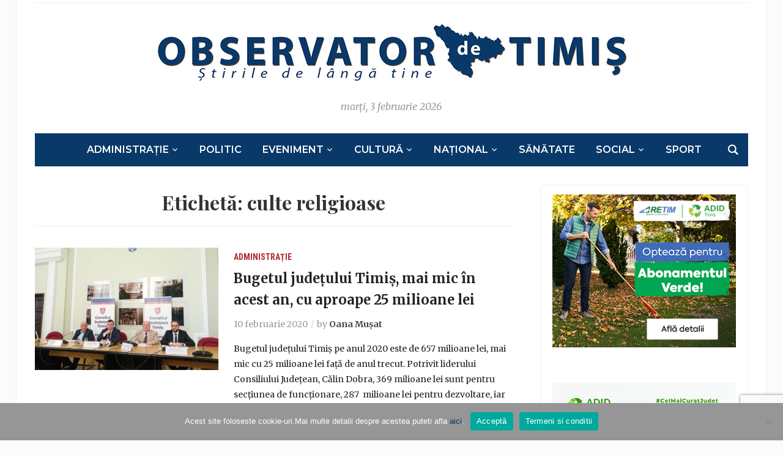

--- FILE ---
content_type: text/html; charset=UTF-8
request_url: https://www.observatordetimis.ro/tag/culte-religioase/
body_size: 10872
content:
<!DOCTYPE html>
<html lang="ro-RO" prefix="og: http://ogp.me/ns# fb: http://ogp.me/ns/fb#">
<head>
	<meta charset="UTF-8">
	<meta name="viewport" content="width=device-width, initial-scale=1.0">
	<link rel="profile" href="http://gmpg.org/xfn/11">
	<link rel="pingback" href="https://www.observatordetimis.ro/xmlrpc.php">

	<title>culte religioase &#8211; Observator de Timis</title>
<meta name='robots' content='max-image-preview:large' />
<link rel='dns-prefetch' href='//fonts.googleapis.com' />
<link rel="alternate" type="application/rss+xml" title="Observator de Timis &raquo; Flux" href="https://www.observatordetimis.ro/feed/" />
<link rel="alternate" type="application/rss+xml" title="Observator de Timis &raquo; Flux comentarii" href="https://www.observatordetimis.ro/comments/feed/" />
<link rel="alternate" type="application/rss+xml" title="Observator de Timis &raquo; Flux etichetă culte religioase" href="https://www.observatordetimis.ro/tag/culte-religioase/feed/" />
<style id='wp-img-auto-sizes-contain-inline-css' type='text/css'>
img:is([sizes=auto i],[sizes^="auto," i]){contain-intrinsic-size:3000px 1500px}
/*# sourceURL=wp-img-auto-sizes-contain-inline-css */
</style>

<style id='wp-emoji-styles-inline-css' type='text/css'>

	img.wp-smiley, img.emoji {
		display: inline !important;
		border: none !important;
		box-shadow: none !important;
		height: 1em !important;
		width: 1em !important;
		margin: 0 0.07em !important;
		vertical-align: -0.1em !important;
		background: none !important;
		padding: 0 !important;
	}
/*# sourceURL=wp-emoji-styles-inline-css */
</style>
<link rel='stylesheet' id='wp-block-library-css' href='https://www.observatordetimis.ro/wp-includes/css/dist/block-library/style.min.css?ver=6.9' type='text/css' media='all' />
<style id='wp-block-library-inline-css' type='text/css'>
.has-text-align-justify { text-align: justify; }

/*# sourceURL=wp-block-library-inline-css */
</style><style id='global-styles-inline-css' type='text/css'>
:root{--wp--preset--aspect-ratio--square: 1;--wp--preset--aspect-ratio--4-3: 4/3;--wp--preset--aspect-ratio--3-4: 3/4;--wp--preset--aspect-ratio--3-2: 3/2;--wp--preset--aspect-ratio--2-3: 2/3;--wp--preset--aspect-ratio--16-9: 16/9;--wp--preset--aspect-ratio--9-16: 9/16;--wp--preset--color--black: #000000;--wp--preset--color--cyan-bluish-gray: #abb8c3;--wp--preset--color--white: #ffffff;--wp--preset--color--pale-pink: #f78da7;--wp--preset--color--vivid-red: #cf2e2e;--wp--preset--color--luminous-vivid-orange: #ff6900;--wp--preset--color--luminous-vivid-amber: #fcb900;--wp--preset--color--light-green-cyan: #7bdcb5;--wp--preset--color--vivid-green-cyan: #00d084;--wp--preset--color--pale-cyan-blue: #8ed1fc;--wp--preset--color--vivid-cyan-blue: #0693e3;--wp--preset--color--vivid-purple: #9b51e0;--wp--preset--gradient--vivid-cyan-blue-to-vivid-purple: linear-gradient(135deg,rgb(6,147,227) 0%,rgb(155,81,224) 100%);--wp--preset--gradient--light-green-cyan-to-vivid-green-cyan: linear-gradient(135deg,rgb(122,220,180) 0%,rgb(0,208,130) 100%);--wp--preset--gradient--luminous-vivid-amber-to-luminous-vivid-orange: linear-gradient(135deg,rgb(252,185,0) 0%,rgb(255,105,0) 100%);--wp--preset--gradient--luminous-vivid-orange-to-vivid-red: linear-gradient(135deg,rgb(255,105,0) 0%,rgb(207,46,46) 100%);--wp--preset--gradient--very-light-gray-to-cyan-bluish-gray: linear-gradient(135deg,rgb(238,238,238) 0%,rgb(169,184,195) 100%);--wp--preset--gradient--cool-to-warm-spectrum: linear-gradient(135deg,rgb(74,234,220) 0%,rgb(151,120,209) 20%,rgb(207,42,186) 40%,rgb(238,44,130) 60%,rgb(251,105,98) 80%,rgb(254,248,76) 100%);--wp--preset--gradient--blush-light-purple: linear-gradient(135deg,rgb(255,206,236) 0%,rgb(152,150,240) 100%);--wp--preset--gradient--blush-bordeaux: linear-gradient(135deg,rgb(254,205,165) 0%,rgb(254,45,45) 50%,rgb(107,0,62) 100%);--wp--preset--gradient--luminous-dusk: linear-gradient(135deg,rgb(255,203,112) 0%,rgb(199,81,192) 50%,rgb(65,88,208) 100%);--wp--preset--gradient--pale-ocean: linear-gradient(135deg,rgb(255,245,203) 0%,rgb(182,227,212) 50%,rgb(51,167,181) 100%);--wp--preset--gradient--electric-grass: linear-gradient(135deg,rgb(202,248,128) 0%,rgb(113,206,126) 100%);--wp--preset--gradient--midnight: linear-gradient(135deg,rgb(2,3,129) 0%,rgb(40,116,252) 100%);--wp--preset--font-size--small: 13px;--wp--preset--font-size--medium: 20px;--wp--preset--font-size--large: 36px;--wp--preset--font-size--x-large: 42px;--wp--preset--spacing--20: 0.44rem;--wp--preset--spacing--30: 0.67rem;--wp--preset--spacing--40: 1rem;--wp--preset--spacing--50: 1.5rem;--wp--preset--spacing--60: 2.25rem;--wp--preset--spacing--70: 3.38rem;--wp--preset--spacing--80: 5.06rem;--wp--preset--shadow--natural: 6px 6px 9px rgba(0, 0, 0, 0.2);--wp--preset--shadow--deep: 12px 12px 50px rgba(0, 0, 0, 0.4);--wp--preset--shadow--sharp: 6px 6px 0px rgba(0, 0, 0, 0.2);--wp--preset--shadow--outlined: 6px 6px 0px -3px rgb(255, 255, 255), 6px 6px rgb(0, 0, 0);--wp--preset--shadow--crisp: 6px 6px 0px rgb(0, 0, 0);}:where(.is-layout-flex){gap: 0.5em;}:where(.is-layout-grid){gap: 0.5em;}body .is-layout-flex{display: flex;}.is-layout-flex{flex-wrap: wrap;align-items: center;}.is-layout-flex > :is(*, div){margin: 0;}body .is-layout-grid{display: grid;}.is-layout-grid > :is(*, div){margin: 0;}:where(.wp-block-columns.is-layout-flex){gap: 2em;}:where(.wp-block-columns.is-layout-grid){gap: 2em;}:where(.wp-block-post-template.is-layout-flex){gap: 1.25em;}:where(.wp-block-post-template.is-layout-grid){gap: 1.25em;}.has-black-color{color: var(--wp--preset--color--black) !important;}.has-cyan-bluish-gray-color{color: var(--wp--preset--color--cyan-bluish-gray) !important;}.has-white-color{color: var(--wp--preset--color--white) !important;}.has-pale-pink-color{color: var(--wp--preset--color--pale-pink) !important;}.has-vivid-red-color{color: var(--wp--preset--color--vivid-red) !important;}.has-luminous-vivid-orange-color{color: var(--wp--preset--color--luminous-vivid-orange) !important;}.has-luminous-vivid-amber-color{color: var(--wp--preset--color--luminous-vivid-amber) !important;}.has-light-green-cyan-color{color: var(--wp--preset--color--light-green-cyan) !important;}.has-vivid-green-cyan-color{color: var(--wp--preset--color--vivid-green-cyan) !important;}.has-pale-cyan-blue-color{color: var(--wp--preset--color--pale-cyan-blue) !important;}.has-vivid-cyan-blue-color{color: var(--wp--preset--color--vivid-cyan-blue) !important;}.has-vivid-purple-color{color: var(--wp--preset--color--vivid-purple) !important;}.has-black-background-color{background-color: var(--wp--preset--color--black) !important;}.has-cyan-bluish-gray-background-color{background-color: var(--wp--preset--color--cyan-bluish-gray) !important;}.has-white-background-color{background-color: var(--wp--preset--color--white) !important;}.has-pale-pink-background-color{background-color: var(--wp--preset--color--pale-pink) !important;}.has-vivid-red-background-color{background-color: var(--wp--preset--color--vivid-red) !important;}.has-luminous-vivid-orange-background-color{background-color: var(--wp--preset--color--luminous-vivid-orange) !important;}.has-luminous-vivid-amber-background-color{background-color: var(--wp--preset--color--luminous-vivid-amber) !important;}.has-light-green-cyan-background-color{background-color: var(--wp--preset--color--light-green-cyan) !important;}.has-vivid-green-cyan-background-color{background-color: var(--wp--preset--color--vivid-green-cyan) !important;}.has-pale-cyan-blue-background-color{background-color: var(--wp--preset--color--pale-cyan-blue) !important;}.has-vivid-cyan-blue-background-color{background-color: var(--wp--preset--color--vivid-cyan-blue) !important;}.has-vivid-purple-background-color{background-color: var(--wp--preset--color--vivid-purple) !important;}.has-black-border-color{border-color: var(--wp--preset--color--black) !important;}.has-cyan-bluish-gray-border-color{border-color: var(--wp--preset--color--cyan-bluish-gray) !important;}.has-white-border-color{border-color: var(--wp--preset--color--white) !important;}.has-pale-pink-border-color{border-color: var(--wp--preset--color--pale-pink) !important;}.has-vivid-red-border-color{border-color: var(--wp--preset--color--vivid-red) !important;}.has-luminous-vivid-orange-border-color{border-color: var(--wp--preset--color--luminous-vivid-orange) !important;}.has-luminous-vivid-amber-border-color{border-color: var(--wp--preset--color--luminous-vivid-amber) !important;}.has-light-green-cyan-border-color{border-color: var(--wp--preset--color--light-green-cyan) !important;}.has-vivid-green-cyan-border-color{border-color: var(--wp--preset--color--vivid-green-cyan) !important;}.has-pale-cyan-blue-border-color{border-color: var(--wp--preset--color--pale-cyan-blue) !important;}.has-vivid-cyan-blue-border-color{border-color: var(--wp--preset--color--vivid-cyan-blue) !important;}.has-vivid-purple-border-color{border-color: var(--wp--preset--color--vivid-purple) !important;}.has-vivid-cyan-blue-to-vivid-purple-gradient-background{background: var(--wp--preset--gradient--vivid-cyan-blue-to-vivid-purple) !important;}.has-light-green-cyan-to-vivid-green-cyan-gradient-background{background: var(--wp--preset--gradient--light-green-cyan-to-vivid-green-cyan) !important;}.has-luminous-vivid-amber-to-luminous-vivid-orange-gradient-background{background: var(--wp--preset--gradient--luminous-vivid-amber-to-luminous-vivid-orange) !important;}.has-luminous-vivid-orange-to-vivid-red-gradient-background{background: var(--wp--preset--gradient--luminous-vivid-orange-to-vivid-red) !important;}.has-very-light-gray-to-cyan-bluish-gray-gradient-background{background: var(--wp--preset--gradient--very-light-gray-to-cyan-bluish-gray) !important;}.has-cool-to-warm-spectrum-gradient-background{background: var(--wp--preset--gradient--cool-to-warm-spectrum) !important;}.has-blush-light-purple-gradient-background{background: var(--wp--preset--gradient--blush-light-purple) !important;}.has-blush-bordeaux-gradient-background{background: var(--wp--preset--gradient--blush-bordeaux) !important;}.has-luminous-dusk-gradient-background{background: var(--wp--preset--gradient--luminous-dusk) !important;}.has-pale-ocean-gradient-background{background: var(--wp--preset--gradient--pale-ocean) !important;}.has-electric-grass-gradient-background{background: var(--wp--preset--gradient--electric-grass) !important;}.has-midnight-gradient-background{background: var(--wp--preset--gradient--midnight) !important;}.has-small-font-size{font-size: var(--wp--preset--font-size--small) !important;}.has-medium-font-size{font-size: var(--wp--preset--font-size--medium) !important;}.has-large-font-size{font-size: var(--wp--preset--font-size--large) !important;}.has-x-large-font-size{font-size: var(--wp--preset--font-size--x-large) !important;}
/*# sourceURL=global-styles-inline-css */
</style>

<style id='classic-theme-styles-inline-css' type='text/css'>
/*! This file is auto-generated */
.wp-block-button__link{color:#fff;background-color:#32373c;border-radius:9999px;box-shadow:none;text-decoration:none;padding:calc(.667em + 2px) calc(1.333em + 2px);font-size:1.125em}.wp-block-file__button{background:#32373c;color:#fff;text-decoration:none}
/*# sourceURL=/wp-includes/css/classic-themes.min.css */
</style>
<link rel='stylesheet' id='jfpb-justify-editor-style-css' href='https://www.observatordetimis.ro/wp-content/plugins/justify-for-paragraph-block/editor-style.css?ver=1767032022' type='text/css' media='all' />
<link rel='stylesheet' id='contact-form-7-css' href='https://www.observatordetimis.ro/wp-content/plugins/contact-form-7/includes/css/styles.css?ver=6.1.4' type='text/css' media='all' />
<link rel='stylesheet' id='cookie-notice-front-css' href='https://www.observatordetimis.ro/wp-content/plugins/cookie-notice/css/front.min.css?ver=2.5.11' type='text/css' media='all' />
<link rel='stylesheet' id='zoom-theme-utils-css-css' href='https://www.observatordetimis.ro/wp-content/themes/tribune/functions/wpzoom/assets/css/theme-utils.css?ver=6.9' type='text/css' media='all' />
<link rel='stylesheet' id='tribune-google-fonts-css' href='https://fonts.googleapis.com/css?family=Merriweather%3Aregular%2C700%2C700i%2Citalic%7CPlayfair+Display%3Aregular%2C700%7CMontserrat%3Aregular%2C500%2C600%7CRoboto+Condensed%3Aregular%2C700&#038;subset=latin&#038;display=swap&#038;ver=6.9' type='text/css' media='all' />
<link rel='stylesheet' id='tribune-style-css' href='https://www.observatordetimis.ro/wp-content/themes/tribune/style.css?ver=4.2.12' type='text/css' media='all' />
<link rel='stylesheet' id='media-queries-css' href='https://www.observatordetimis.ro/wp-content/themes/tribune/css/media-queries.css?ver=4.2.12' type='text/css' media='all' />
<link rel='stylesheet' id='dashicons-css' href='https://www.observatordetimis.ro/wp-includes/css/dashicons.min.css?ver=6.9' type='text/css' media='all' />
<link rel='stylesheet' id='wpzoom-social-icons-socicon-css' href='https://www.observatordetimis.ro/wp-content/plugins/social-icons-widget-by-wpzoom/assets/css/wpzoom-socicon.css?ver=1767032028' type='text/css' media='all' />
<link rel='stylesheet' id='wpzoom-social-icons-genericons-css' href='https://www.observatordetimis.ro/wp-content/plugins/social-icons-widget-by-wpzoom/assets/css/genericons.css?ver=1767032028' type='text/css' media='all' />
<link rel='stylesheet' id='wpzoom-social-icons-academicons-css' href='https://www.observatordetimis.ro/wp-content/plugins/social-icons-widget-by-wpzoom/assets/css/academicons.min.css?ver=1767032028' type='text/css' media='all' />
<link rel='stylesheet' id='wpzoom-social-icons-font-awesome-3-css' href='https://www.observatordetimis.ro/wp-content/plugins/social-icons-widget-by-wpzoom/assets/css/font-awesome-3.min.css?ver=1767032028' type='text/css' media='all' />
<link rel='stylesheet' id='wpzoom-social-icons-styles-css' href='https://www.observatordetimis.ro/wp-content/plugins/social-icons-widget-by-wpzoom/assets/css/wpzoom-social-icons-styles.css?ver=1767032028' type='text/css' media='all' />
<link rel='stylesheet' id='slb_core-css' href='https://www.observatordetimis.ro/wp-content/plugins/simple-lightbox/client/css/app.css?ver=2.9.4' type='text/css' media='all' />
<link rel='stylesheet' id='wpzoom-custom-css' href='https://www.observatordetimis.ro/wp-content/themes/tribune/custom.css?ver=4.2.12' type='text/css' media='all' />
<link rel='stylesheet' id='wp-social-sharing-css' href='https://www.observatordetimis.ro/wp-content/plugins/wp-social-sharing/static/socialshare.css?ver=1.6' type='text/css' media='all' />
<link rel='preload' as='font'  id='wpzoom-social-icons-font-academicons-woff2-css' href='https://www.observatordetimis.ro/wp-content/plugins/social-icons-widget-by-wpzoom/assets/font/academicons.woff2?v=1.9.2'  type='font/woff2' crossorigin />
<link rel='preload' as='font'  id='wpzoom-social-icons-font-fontawesome-3-woff2-css' href='https://www.observatordetimis.ro/wp-content/plugins/social-icons-widget-by-wpzoom/assets/font/fontawesome-webfont.woff2?v=4.7.0'  type='font/woff2' crossorigin />
<link rel='preload' as='font'  id='wpzoom-social-icons-font-genericons-woff-css' href='https://www.observatordetimis.ro/wp-content/plugins/social-icons-widget-by-wpzoom/assets/font/Genericons.woff'  type='font/woff' crossorigin />
<link rel='preload' as='font'  id='wpzoom-social-icons-font-socicon-woff2-css' href='https://www.observatordetimis.ro/wp-content/plugins/social-icons-widget-by-wpzoom/assets/font/socicon.woff2?v=4.5.3'  type='font/woff2' crossorigin />
<script type="text/javascript" id="cookie-notice-front-js-before">
/* <![CDATA[ */
var cnArgs = {"ajaxUrl":"https:\/\/www.observatordetimis.ro\/wp-admin\/admin-ajax.php","nonce":"4a3bf93c42","hideEffect":"fade","position":"bottom","onScroll":false,"onScrollOffset":100,"onClick":false,"cookieName":"cookie_notice_accepted","cookieTime":2592000,"cookieTimeRejected":2592000,"globalCookie":false,"redirection":false,"cache":true,"revokeCookies":false,"revokeCookiesOpt":"automatic"};

//# sourceURL=cookie-notice-front-js-before
/* ]]> */
</script>
<script type="text/javascript" src="https://www.observatordetimis.ro/wp-content/plugins/cookie-notice/js/front.min.js?ver=2.5.11" id="cookie-notice-front-js"></script>
<script type="text/javascript" src="https://www.observatordetimis.ro/wp-content/plugins/related-posts-thumbnails/assets/js/front.min.js?ver=4.3.1" id="rpt_front_style-js"></script>
<script type="text/javascript" src="https://www.observatordetimis.ro/wp-includes/js/jquery/jquery.min.js?ver=3.7.1" id="jquery-core-js"></script>
<script type="text/javascript" src="https://www.observatordetimis.ro/wp-includes/js/jquery/jquery-migrate.min.js?ver=3.4.1" id="jquery-migrate-js"></script>
<script type="text/javascript" src="https://www.observatordetimis.ro/wp-content/plugins/related-posts-thumbnails/assets/js/lazy-load.js?ver=4.3.1" id="rpt-lazy-load-js"></script>
<link rel="https://api.w.org/" href="https://www.observatordetimis.ro/wp-json/" /><link rel="alternate" title="JSON" type="application/json" href="https://www.observatordetimis.ro/wp-json/wp/v2/tags/17015" /><link rel="EditURI" type="application/rsd+xml" title="RSD" href="https://www.observatordetimis.ro/xmlrpc.php?rsd" />
<meta name="generator" content="WordPress 6.9" />
        <style>
            #related_posts_thumbnails li {
                border-right: 1px solid #dddddd;
                background-color: #ffffff            }

            #related_posts_thumbnails li:hover {
                background-color: #eeeeee;
            }

            .relpost_content {
                font-size: 14px;
                color: #333333;
            }

            .relpost-block-single {
                background-color: #ffffff;
                border-right: 1px solid #dddddd;
                border-left: 1px solid #dddddd;
                margin-right: -1px;
            }

            .relpost-block-single:hover {
                background-color: #eeeeee;
            }
        </style>

        <!-- WPZOOM Theme / Framework -->
<meta name="generator" content="Tribune 4.2.12" />
<meta name="generator" content="WPZOOM Framework 2.0.7" />

<!-- Begin Theme Custom CSS -->
<style type="text/css" id="tribune-custom-css">

@media screen and (min-width: 769px){body, .footer-widgets .column, .site-info{font-size:16px;}.navbar-brand h1 a, .navbar-brand h1{font-size:64px;}#slider #slidemain .slide_content h2, #slider #slidemain .slide_content h2 a{font-size:28px;}#slider #slidemain .slide_content p{font-size:14px;}#main .homepage-widgets h4 a{font-size:18px;}.widget h3.title{font-size:20px;}.entry-title, .entry-title a, .recent-posts .entry-title{font-size:22px;}.single h1.entry-title{font-size:42px;}.page h1.entry-title{font-size:42px;}}
@media screen and (max-width: 768px){body, .footer-widgets .column, .site-info{font-size:14px;}.navbar-brand h1 a, .navbar-brand h1{font-size:50px;}#slider #slidemain .slide_content h2, #slider #slidemain .slide_content h2 a{font-size:24px;}#slider #slidemain .slide_content p{font-size:14px;}#main .homepage-widgets h4 a{font-size:18px;}.widget h3.title{font-size:20px;}.entry-title, .entry-title a, .recent-posts .entry-title{font-size:18px;}.single h1.entry-title{font-size:28px;}.page h1.entry-title{font-size:28px;}}
@media screen and (max-width: 480px){body, .footer-widgets .column, .site-info{font-size:14px;}.navbar-brand h1 a, .navbar-brand h1{font-size:34px;}#slider #slidemain .slide_content h2, #slider #slidemain .slide_content h2 a{font-size:24px;}#slider #slidemain .slide_content p{font-size:14px;}#main .homepage-widgets h4 a{font-size:18px;}.widget h3.title{font-size:20px;}.entry-title, .entry-title a, .recent-posts .entry-title{font-size:18px;}.single h1.entry-title{font-size:28px;}.page h1.entry-title{font-size:28px;}}
</style>
<!-- End Theme Custom CSS -->

<!-- START - Open Graph and Twitter Card Tags 3.3.7 -->
 <!-- Facebook Open Graph -->
  <meta property="og:locale" content="ro_RO"/>
  <meta property="og:site_name" content="Observator de Timis"/>
  <meta property="og:title" content="culte religioase"/>
  <meta property="og:url" content="https://www.observatordetimis.ro/tag/culte-religioase/"/>
  <meta property="og:type" content="article"/>
  <meta property="og:description" content="culte religioase"/>
  <meta property="og:image" content="http://www.observatordetimis.ro/wp-content/uploads/2019/05/17523033_1169446303164527_2279822454015426424_n.jpg"/>
  <meta property="og:image:url" content="http://www.observatordetimis.ro/wp-content/uploads/2019/05/17523033_1169446303164527_2279822454015426424_n.jpg"/>
  <meta property="article:publisher" content="https://www.facebook.com/Observator-De-TIMI%C8%98-1169445573164600/"/>
 <!-- Google+ / Schema.org -->
 <!-- Twitter Cards -->
  <meta name="twitter:title" content="culte religioase"/>
  <meta name="twitter:url" content="https://www.observatordetimis.ro/tag/culte-religioase/"/>
  <meta name="twitter:description" content="culte religioase"/>
  <meta name="twitter:image" content="http://www.observatordetimis.ro/wp-content/uploads/2019/05/17523033_1169446303164527_2279822454015426424_n.jpg"/>
  <meta name="twitter:card" content="summary_large_image"/>
 <!-- SEO -->
 <!-- Misc. tags -->
 <!-- is_tag -->
<!-- END - Open Graph and Twitter Card Tags 3.3.7 -->
	

	
</head>
<body class="archive tag tag-culte-religioase tag-17015 wp-custom-logo wp-theme-tribune cookies-not-set">

<div class="site-wrap">

	<div class="page-wrap">

		<header id="header">

			<nav class="navbar" role="navigation">

				<nav class="top-navbar" role="navigation">


					<div class="header_social">
											</div>


					<div class="navbar-header">
						
							<a class="navbar-toggle" href="#menu-top-slide">
								<span class="icon-bar"></span>
								<span class="icon-bar"></span>
								<span class="icon-bar"></span>
							</a>


							
					</div>

					<div id="navbar-top">

											</div><!-- #navbar-top -->


				</nav><!-- .navbar -->

				<div class="clear"></div>

			</nav><!-- .navbar -->


			<div id="header-inner">


				<div class="navbar-brand">
					<a href="https://www.observatordetimis.ro/" class="custom-logo-link" rel="home" itemprop="url"><img width="778" height="100" src="https://www.observatordetimis.ro/wp-content/uploads/2017/01/logo_ok2.jpg" class="custom-logo no-lazyload no-lazy a3-notlazy" alt="Observator de Timis" itemprop="logo" decoding="async" fetchpriority="high" srcset="https://www.observatordetimis.ro/wp-content/uploads/2017/01/logo_ok2.jpg 778w, https://www.observatordetimis.ro/wp-content/uploads/2017/01/logo_ok2-300x39.jpg 300w, https://www.observatordetimis.ro/wp-content/uploads/2017/01/logo_ok2-768x99.jpg 768w, https://www.observatordetimis.ro/wp-content/uploads/2017/01/logo_ok2-428x55.jpg 428w, https://www.observatordetimis.ro/wp-content/uploads/2017/01/logo_ok2-650x84.jpg 650w" sizes="(max-width: 778px) 100vw, 778px" /></a>					<span class="tagline"></span>
					<span class="header_date">marți, 3 februarie 2026</span>
				</div><!-- .navbar-brand -->


				
				<div class="clear"></div>

			</div><!-- /#header-inner -->


			<nav class="navbar" role="navigation">

				<nav class="main-navbar" role="navigation">

					<div id="sb-search" class="sb-search">
						<form method="get" id="searchform" action="https://www.observatordetimis.ro/">
	<input type="search" class="sb-search-input" placeholder="Enter your keywords..."  name="s" id="s" />
    <input type="submit" id="searchsubmit" class="sb-search-submit" value="Search" />
    <span class="sb-icon-search"></span>
</form>					</div>


					<div class="navbar-header">
						
							<a class="navbar-toggle" href="#menu-main-slide">
                                <span class="toggle-bars">
                                    <span class="icon-bar"></span>
                                    <span class="icon-bar"></span>
                                    <span class="icon-bar"></span>
                                </span>
								<span class="toggle-text">Menu</span>
							</a>


							<div id="menu-main-slide" class="menu-main-container"><ul id="menu-main" class="menu"><li id="menu-item-1391" class="menu-item menu-item-type-taxonomy menu-item-object-category menu-item-has-children menu-item-1391"><a href="https://www.observatordetimis.ro/category/administratie/">Administrație</a>
<ul class="sub-menu">
	<li id="menu-item-1400" class="menu-item menu-item-type-taxonomy menu-item-object-category menu-item-1400"><a href="https://www.observatordetimis.ro/category/justitie/">Justiție</a></li>
	<li id="menu-item-1395" class="menu-item menu-item-type-taxonomy menu-item-object-category menu-item-1395"><a href="https://www.observatordetimis.ro/category/educatie/">Educație</a></li>
	<li id="menu-item-1394" class="menu-item menu-item-type-taxonomy menu-item-object-category menu-item-1394"><a href="https://www.observatordetimis.ro/category/economic/">Economic</a></li>
</ul>
</li>
<li id="menu-item-1403" class="menu-item menu-item-type-taxonomy menu-item-object-category menu-item-1403"><a href="https://www.observatordetimis.ro/category/politic/">Politic</a></li>
<li id="menu-item-1396" class="menu-item menu-item-type-taxonomy menu-item-object-category menu-item-has-children menu-item-1396"><a href="https://www.observatordetimis.ro/category/eveniment/">Eveniment</a>
<ul class="sub-menu">
	<li id="menu-item-1392" class="menu-item menu-item-type-taxonomy menu-item-object-category menu-item-1392"><a href="https://www.observatordetimis.ro/category/ancheta/">Ancheta</a></li>
</ul>
</li>
<li id="menu-item-1393" class="menu-item menu-item-type-taxonomy menu-item-object-category menu-item-has-children menu-item-1393"><a href="https://www.observatordetimis.ro/category/cultura/">Cultură</a>
<ul class="sub-menu">
	<li id="menu-item-1399" class="menu-item menu-item-type-taxonomy menu-item-object-category menu-item-1399"><a href="https://www.observatordetimis.ro/category/interviu/">Interviu</a></li>
	<li id="menu-item-1401" class="menu-item menu-item-type-taxonomy menu-item-object-category menu-item-1401"><a href="https://www.observatordetimis.ro/category/life-style/">Life-style</a></li>
	<li id="menu-item-1407" class="menu-item menu-item-type-taxonomy menu-item-object-category menu-item-1407"><a href="https://www.observatordetimis.ro/category/turism/">Turism</a></li>
</ul>
</li>
<li id="menu-item-1402" class="menu-item menu-item-type-taxonomy menu-item-object-category menu-item-has-children menu-item-1402"><a href="https://www.observatordetimis.ro/category/national/">Național</a>
<ul class="sub-menu">
	<li id="menu-item-1398" class="menu-item menu-item-type-taxonomy menu-item-object-category menu-item-1398"><a href="https://www.observatordetimis.ro/category/international/">Internațional</a></li>
</ul>
</li>
<li id="menu-item-1404" class="menu-item menu-item-type-taxonomy menu-item-object-category menu-item-1404"><a href="https://www.observatordetimis.ro/category/sanatate/">Sănătate</a></li>
<li id="menu-item-1405" class="menu-item menu-item-type-taxonomy menu-item-object-category menu-item-has-children menu-item-1405"><a href="https://www.observatordetimis.ro/category/social/">Social</a>
<ul class="sub-menu">
	<li id="menu-item-1409" class="menu-item menu-item-type-taxonomy menu-item-object-category menu-item-1409"><a href="https://www.observatordetimis.ro/category/utile/">Utile</a></li>
</ul>
</li>
<li id="menu-item-1406" class="menu-item menu-item-type-taxonomy menu-item-object-category menu-item-1406"><a href="https://www.observatordetimis.ro/category/sport/">Sport</a></li>
</ul></div>
					</div>

					<div id="navbar-main">

						<div class="menu-main-container"><ul id="menu-main-1" class="nav navbar-nav dropdown sf-menu"><li class="menu-item menu-item-type-taxonomy menu-item-object-category menu-item-has-children menu-item-1391"><a href="https://www.observatordetimis.ro/category/administratie/">Administrație</a>
<ul class="sub-menu">
	<li class="menu-item menu-item-type-taxonomy menu-item-object-category menu-item-1400"><a href="https://www.observatordetimis.ro/category/justitie/">Justiție</a></li>
	<li class="menu-item menu-item-type-taxonomy menu-item-object-category menu-item-1395"><a href="https://www.observatordetimis.ro/category/educatie/">Educație</a></li>
	<li class="menu-item menu-item-type-taxonomy menu-item-object-category menu-item-1394"><a href="https://www.observatordetimis.ro/category/economic/">Economic</a></li>
</ul>
</li>
<li class="menu-item menu-item-type-taxonomy menu-item-object-category menu-item-1403"><a href="https://www.observatordetimis.ro/category/politic/">Politic</a></li>
<li class="menu-item menu-item-type-taxonomy menu-item-object-category menu-item-has-children menu-item-1396"><a href="https://www.observatordetimis.ro/category/eveniment/">Eveniment</a>
<ul class="sub-menu">
	<li class="menu-item menu-item-type-taxonomy menu-item-object-category menu-item-1392"><a href="https://www.observatordetimis.ro/category/ancheta/">Ancheta</a></li>
</ul>
</li>
<li class="menu-item menu-item-type-taxonomy menu-item-object-category menu-item-has-children menu-item-1393"><a href="https://www.observatordetimis.ro/category/cultura/">Cultură</a>
<ul class="sub-menu">
	<li class="menu-item menu-item-type-taxonomy menu-item-object-category menu-item-1399"><a href="https://www.observatordetimis.ro/category/interviu/">Interviu</a></li>
	<li class="menu-item menu-item-type-taxonomy menu-item-object-category menu-item-1401"><a href="https://www.observatordetimis.ro/category/life-style/">Life-style</a></li>
	<li class="menu-item menu-item-type-taxonomy menu-item-object-category menu-item-1407"><a href="https://www.observatordetimis.ro/category/turism/">Turism</a></li>
</ul>
</li>
<li class="menu-item menu-item-type-taxonomy menu-item-object-category menu-item-has-children menu-item-1402"><a href="https://www.observatordetimis.ro/category/national/">Național</a>
<ul class="sub-menu">
	<li class="menu-item menu-item-type-taxonomy menu-item-object-category menu-item-1398"><a href="https://www.observatordetimis.ro/category/international/">Internațional</a></li>
</ul>
</li>
<li class="menu-item menu-item-type-taxonomy menu-item-object-category menu-item-1404"><a href="https://www.observatordetimis.ro/category/sanatate/">Sănătate</a></li>
<li class="menu-item menu-item-type-taxonomy menu-item-object-category menu-item-has-children menu-item-1405"><a href="https://www.observatordetimis.ro/category/social/">Social</a>
<ul class="sub-menu">
	<li class="menu-item menu-item-type-taxonomy menu-item-object-category menu-item-1409"><a href="https://www.observatordetimis.ro/category/utile/">Utile</a></li>
</ul>
</li>
<li class="menu-item menu-item-type-taxonomy menu-item-object-category menu-item-1406"><a href="https://www.observatordetimis.ro/category/sport/">Sport</a></li>
</ul></div>
					</div><!-- #navbar-main -->

					<div class="clear"></div>

				</nav><!-- .main-navbar -->

			</nav><!-- .navbar -->

			<div class="clear"></div>

		</header><!-- /#header -->
    <main id="main" class="site-main" role="main">

        <h2 class="section-title">Etichetă: <span>culte religioase</span></h2>
        
            
                <section id="recent-posts" class="recent-posts">

                    
                        <article id="post-66706" class="post-66706 post type-post status-publish format-standard has-post-thumbnail category-administratie tag-16623 tag-bugetul-cjt tag-culte-religioase tag-cultura tag-dezvoltare tag-educatie tag-investitii tag-sanatate">

    
            <div class="post-thumb"><a href="https://www.observatordetimis.ro/2020/02/10/bugetul-judetului-timis-mai-mic-in-acest-an-cu-aproape-25-milioane-lei/" title="Bugetul județului Timiș, mai mic în acest an, cu aproape 25 milioane lei"><img width="300" height="200" src="https://www.observatordetimis.ro/wp-content/uploads/2020/02/sefi-CJT-1-300x200.jpg" class="attachment-loop size-loop wp-post-image" alt="" decoding="async" /></a></div>

        
    <section class="entry-body">

        <span class="cat-links"><a href="https://www.observatordetimis.ro/category/administratie/" rel="category tag">Administrație</a></span>
        <h3 class="entry-title"><a href="https://www.observatordetimis.ro/2020/02/10/bugetul-judetului-timis-mai-mic-in-acest-an-cu-aproape-25-milioane-lei/" rel="bookmark">Bugetul județului Timiș, mai mic în acest an, cu aproape 25 milioane lei</a></h3>

        <div class="entry-meta">
            <span class="entry-date"><time class="entry-date" datetime="2020-02-10T15:42:39+02:00">10 februarie 2020</time></span>            <span class="entry-author">by <a href="https://www.observatordetimis.ro/author/oana-m/" title="Articole de Oana Mușat" rel="author">Oana Mușat</a></span>             
                    </div>

        <div class="entry-content">
            <p>Bugetul județului Timiș pe anul 2020 este de 657 milioane lei, mai mic cu 25 milioane lei față de anul trecut. Potrivit liderului Consiliului Județean, Călin Dobra, 369 milioane lei sunt pentru secţiunea de funcţionare, 287  milioane lei pentru dezvoltare, iar 254 milioane lei vor fi alocate pentru noi investiţii. [&hellip;]</p>
        </div>

                    <div class="readmore_button">
                <a href="https://www.observatordetimis.ro/2020/02/10/bugetul-judetului-timis-mai-mic-in-acest-an-cu-aproape-25-milioane-lei/" title="Permalink to Bugetul județului Timiș, mai mic în acest an, cu aproape 25 milioane lei" rel="bookmark">Continue Reading &rarr;</a>
            </div>
        
    </section>

    <div class="clearfix"></div>
</article><!-- #post-66706 -->
                    
                </section><!-- .recent-posts -->

                <div class="navigation"></div>
            
    </main><!-- .site-main -->

    <section id="sidebar">

	<div id="text-29" class="widget widget_text">			<div class="textwidget"><p><a href="https://retim.ro/utile-timis/abonamentul-verde/"><img loading="lazy" decoding="async" class="aligncenter size-full wp-image-147455" src="https://www.observatordetimis.ro/wp-content/uploads/2024/11/ReTIM-Abonamentul-Verde-Google-Ads-336x280px.gif" alt="" width="336" height="280" /></a></p>
<p>&nbsp;</p>
<p><a href="https://adidtimis.ro/"><img decoding="async" class="alignnone size-full wp-image-89857" src="https://www.observatordetimis.ro/wp-content/uploads/2024/11/adid_oirep.jpg" alt="" /></a></p>
<p>&nbsp;</p>
<p><a href="https://www.observatordetimis.ro/camara-motului/"><img loading="lazy" decoding="async" class="alignnone size-full wp-image-104484" src="https://www.observatordetimis.ro/wp-content/uploads/2021/12/camaramotului.png" alt="" width="400" height="300" srcset="https://www.observatordetimis.ro/wp-content/uploads/2021/12/camaramotului.png 400w, https://www.observatordetimis.ro/wp-content/uploads/2021/12/camaramotului-300x225.png 300w, https://www.observatordetimis.ro/wp-content/uploads/2021/12/camaramotului-73x55.png 73w" sizes="auto, (max-width: 400px) 100vw, 400px" /></a></p>
</div>
		</div><div id="text-4" class="widget widget_text">			<div class="textwidget"><p><a href="http://servsting.com"><img decoding="async" src="https://www.observatordetimis.ro/wp-content/uploads/2022/11/ezgif-1-eaea4c6c8d.gif" /></a></p>
<p><a href="http://www.agroland.ro" target="_blank" rel="noopener"><img decoding="async" src="http://www.observatordetimis.ro/wp-content/uploads/2017/07/agroland_iulie2017.png" /></a></p>
<p><a href="https://mnab.ro/ro/"><img loading="lazy" decoding="async" src="https://www.observatordetimis.ro/wp-content/uploads/2024/12/300_250_MNab_dec.gif" alt="" width="300" height="250" /></a></p>
<p>&nbsp;</p>
<p><a href="https://adidtimis.ro"><img loading="lazy" decoding="async" class="alignnone size-full wp-image-69175" src="http://www.observatordetimis.ro/wp-content/uploads/2020/03/brai_cata.jpg" alt="" width="697" height="480" srcset="https://www.observatordetimis.ro/wp-content/uploads/2020/03/brai_cata.jpg 697w, https://www.observatordetimis.ro/wp-content/uploads/2020/03/brai_cata-300x207.jpg 300w, https://www.observatordetimis.ro/wp-content/uploads/2020/03/brai_cata-80x55.jpg 80w, https://www.observatordetimis.ro/wp-content/uploads/2020/03/brai_cata-650x448.jpg 650w" sizes="auto, (max-width: 697px) 100vw, 697px" /></a></p>
<p><a href="https://www.cciat.ro"><img decoding="async" src="http://www.observatordetimis.ro/wp-content/uploads/2017/12/cciat_banner.jpg" /></a></p>
<p><a href="http://ro.tntimisoara.com"><img decoding="async" class="size-medium aligncenter" src="https://www.observatordetimis.ro/wp-content/uploads/2023/05/300_250_MNab_Mai.gif" alt="" /></a></p>
<p><a href="https://piete-sa.ro/"><img loading="lazy" decoding="async" class="aligncenter wp-image-141341 size-large" src="https://www.observatordetimis.ro/wp-content/uploads/2024/06/piete-1024x724.jpg" alt="" width="810" height="573" srcset="https://www.observatordetimis.ro/wp-content/uploads/2024/06/piete-1024x724.jpg 1024w, https://www.observatordetimis.ro/wp-content/uploads/2024/06/piete-300x212.jpg 300w, https://www.observatordetimis.ro/wp-content/uploads/2024/06/piete-768x543.jpg 768w, https://www.observatordetimis.ro/wp-content/uploads/2024/06/piete-1536x1086.jpg 1536w, https://www.observatordetimis.ro/wp-content/uploads/2024/06/piete-78x55.jpg 78w, https://www.observatordetimis.ro/wp-content/uploads/2024/06/piete-650x459.jpg 650w, https://www.observatordetimis.ro/wp-content/uploads/2024/06/piete.jpg 1600w" sizes="auto, (max-width: 810px) 100vw, 810px" /></a></p>
</div>
		</div><div id="text-2" class="widget widget_text">			<div class="textwidget"><p><a href="https://pasteldent.ro/"><img decoding="async" src="http://www.observatordetimis.ro/wp-content/uploads/2018/04/pastel.jpg" /></a></p>
<p>&nbsp;</p>
<p><a href="http://tipcompetech.ro/printuri-de-mari-dimensiuni/"><img decoding="async" src="http://www.observatordetimis.ro/wp-content/uploads/2018/06/banner_cciat_iunie.png" /></a></p>
<p><a href="#"><img decoding="async" src="http://www.observatordetimis.ro/wp-content/uploads/2018/03/reclamata_observator.jpg" /></a></p>
<p><a href="http://www.valeriemariage.ro"><img decoding="async" src="http://www.observatordetimis.ro/wp-content/uploads/2017/10/valerie_mariage2.jpg" /></a></p>
<p><a href="http://www.artinteriors.ro" target="_blank" rel="noopener"><img decoding="async" src="http://www.observatordetimis.ro/wp-content/uploads/2017/04/art_observat.jpg" /></a></p>
<p>&nbsp;</p>
</div>
		</div>
</section> <!-- /#sidebar -->

	<div class="clear"></div>

	

</div> <!-- /.page-wrap -->

<div class="clear"></div>

<div id="footer">

	<div class="footer-logo">

	    <h2><a href="https://www.observatordetimis.ro" title="">Observator de Timis</a></h2>

	</div>


    
        <div class="footer-menu">
            <div class="menu-footer"><ul id="menu-footer" class="menu"><li id="menu-item-1374" class="menu-item menu-item-type-taxonomy menu-item-object-category menu-item-1374"><a href="https://www.observatordetimis.ro/category/administratie/">Administrație</a></li>
<li id="menu-item-1379" class="menu-item menu-item-type-taxonomy menu-item-object-category menu-item-1379"><a href="https://www.observatordetimis.ro/category/eveniment/">Eveniment</a></li>
<li id="menu-item-1376" class="menu-item menu-item-type-taxonomy menu-item-object-category menu-item-1376"><a href="https://www.observatordetimis.ro/category/cultura/">Cultură</a></li>
<li id="menu-item-1387" class="menu-item menu-item-type-taxonomy menu-item-object-category menu-item-1387"><a href="https://www.observatordetimis.ro/category/social/">Social</a></li>
<li id="menu-item-1381" class="menu-item menu-item-type-taxonomy menu-item-object-category menu-item-1381"><a href="https://www.observatordetimis.ro/category/interviu/">Interviu</a></li>
<li id="menu-item-1384" class="menu-item menu-item-type-taxonomy menu-item-object-category menu-item-1384"><a href="https://www.observatordetimis.ro/category/national/">Național</a></li>
<li id="menu-item-1388" class="menu-item menu-item-type-taxonomy menu-item-object-category menu-item-1388"><a href="https://www.observatordetimis.ro/category/sport/">Sport</a></li>
<li id="menu-item-1390" class="menu-item menu-item-type-taxonomy menu-item-object-category menu-item-1390"><a href="https://www.observatordetimis.ro/category/utile/">Utile</a></li>
<li id="menu-item-7179" class="menu-item menu-item-type-post_type menu-item-object-page menu-item-7179"><a href="https://www.observatordetimis.ro/contact/">Contact</a></li>
<li id="menu-item-7182" class="menu-item menu-item-type-post_type menu-item-object-page menu-item-7182"><a href="https://www.observatordetimis.ro/termeni-si-conditii/">Termeni și condiții</a></li>
</ul></div>        </div>

    
	<div class="clear"></div>

	<div class="footer-info">
        <span class="copyright">Copyright &copy; 2026 Observator de Timis</span>
		<span class="designed">Designed by <a href="https://www.wpzoom.com/" rel="nofollow" target="_blank" title="WPZOOM WordPress Themes">WPZOOM</a></span>
	</div>

	<div class="clear"></div>


</div> <!-- /#footer -->



<script type="speculationrules">
{"prefetch":[{"source":"document","where":{"and":[{"href_matches":"/*"},{"not":{"href_matches":["/wp-*.php","/wp-admin/*","/wp-content/uploads/*","/wp-content/*","/wp-content/plugins/*","/wp-content/themes/tribune/*","/*\\?(.+)"]}},{"not":{"selector_matches":"a[rel~=\"nofollow\"]"}},{"not":{"selector_matches":".no-prefetch, .no-prefetch a"}}]},"eagerness":"conservative"}]}
</script>
<script>
  (function(i,s,o,g,r,a,m){i['GoogleAnalyticsObject']=r;i[r]=i[r]||function(){
  (i[r].q=i[r].q||[]).push(arguments)},i[r].l=1*new Date();a=s.createElement(o),
  m=s.getElementsByTagName(o)[0];a.async=1;a.src=g;m.parentNode.insertBefore(a,m)
  })(window,document,'script','https://www.google-analytics.com/analytics.js','ga');

  ga('create', 'UA-96846336-1', 'auto');
  ga('send', 'pageview');

</script><script type="text/javascript" src="https://www.observatordetimis.ro/wp-includes/js/dist/hooks.min.js?ver=dd5603f07f9220ed27f1" id="wp-hooks-js"></script>
<script type="text/javascript" src="https://www.observatordetimis.ro/wp-includes/js/dist/i18n.min.js?ver=c26c3dc7bed366793375" id="wp-i18n-js"></script>
<script type="text/javascript" id="wp-i18n-js-after">
/* <![CDATA[ */
wp.i18n.setLocaleData( { 'text direction\u0004ltr': [ 'ltr' ] } );
//# sourceURL=wp-i18n-js-after
/* ]]> */
</script>
<script type="text/javascript" src="https://www.observatordetimis.ro/wp-content/plugins/contact-form-7/includes/swv/js/index.js?ver=6.1.4" id="swv-js"></script>
<script type="text/javascript" id="contact-form-7-js-translations">
/* <![CDATA[ */
( function( domain, translations ) {
	var localeData = translations.locale_data[ domain ] || translations.locale_data.messages;
	localeData[""].domain = domain;
	wp.i18n.setLocaleData( localeData, domain );
} )( "contact-form-7", {"translation-revision-date":"2025-12-08 09:44:09+0000","generator":"GlotPress\/4.0.3","domain":"messages","locale_data":{"messages":{"":{"domain":"messages","plural-forms":"nplurals=3; plural=(n == 1) ? 0 : ((n == 0 || n % 100 >= 2 && n % 100 <= 19) ? 1 : 2);","lang":"ro"},"This contact form is placed in the wrong place.":["Acest formular de contact este plasat \u00eentr-un loc gre\u0219it."],"Error:":["Eroare:"]}},"comment":{"reference":"includes\/js\/index.js"}} );
//# sourceURL=contact-form-7-js-translations
/* ]]> */
</script>
<script type="text/javascript" id="contact-form-7-js-before">
/* <![CDATA[ */
var wpcf7 = {
    "api": {
        "root": "https:\/\/www.observatordetimis.ro\/wp-json\/",
        "namespace": "contact-form-7\/v1"
    },
    "cached": 1
};
//# sourceURL=contact-form-7-js-before
/* ]]> */
</script>
<script type="text/javascript" src="https://www.observatordetimis.ro/wp-content/plugins/contact-form-7/includes/js/index.js?ver=6.1.4" id="contact-form-7-js"></script>
<script type="text/javascript" src="https://www.observatordetimis.ro/wp-content/themes/tribune/js/jquery.mmenu.min.all.js?ver=4.2.12" id="mmenu-js"></script>
<script type="text/javascript" src="https://www.observatordetimis.ro/wp-content/themes/tribune/js/flickity.pkgd.min.js?ver=4.2.12" id="flickity-js"></script>
<script type="text/javascript" src="https://www.observatordetimis.ro/wp-content/themes/tribune/js/jquery.carouFredSel-6.2.1-packed.js?ver=4.2.12" id="carouFredSel-js"></script>
<script type="text/javascript" src="https://www.observatordetimis.ro/wp-content/themes/tribune/js/flexslider.js?ver=4.2.12" id="flexslider-js"></script>
<script type="text/javascript" src="https://www.observatordetimis.ro/wp-content/themes/tribune/js/jquery.fitvids.js?ver=4.2.12" id="fitvids-js"></script>
<script type="text/javascript" src="https://www.observatordetimis.ro/wp-content/themes/tribune/js/superfish.min.js?ver=4.2.12" id="superfish-js"></script>
<script type="text/javascript" src="https://www.observatordetimis.ro/wp-content/themes/tribune/js/tabs.js?ver=4.2.12" id="tabber-tabs-js"></script>
<script type="text/javascript" src="https://www.observatordetimis.ro/wp-content/themes/tribune/js/search_button.js?ver=4.2.12" id="search_button-js"></script>
<script type="text/javascript" id="tribune-script-js-extra">
/* <![CDATA[ */
var zoomOptions = [];
//# sourceURL=tribune-script-js-extra
/* ]]> */
</script>
<script type="text/javascript" src="https://www.observatordetimis.ro/wp-content/themes/tribune/js/functions.js?ver=4.2.12" id="tribune-script-js"></script>
<script type="text/javascript" src="https://www.observatordetimis.ro/wp-content/plugins/social-icons-widget-by-wpzoom/assets/js/social-icons-widget-frontend.js?ver=1767032028" id="zoom-social-icons-widget-frontend-js"></script>
<script type="text/javascript" src="https://www.google.com/recaptcha/api.js?render=6LdN1agZAAAAAIjS3O9XUqmoNbRP7n-QYO2Ry5IM&amp;ver=3.0" id="google-recaptcha-js"></script>
<script type="text/javascript" src="https://www.observatordetimis.ro/wp-includes/js/dist/vendor/wp-polyfill.min.js?ver=3.15.0" id="wp-polyfill-js"></script>
<script type="text/javascript" id="wpcf7-recaptcha-js-before">
/* <![CDATA[ */
var wpcf7_recaptcha = {
    "sitekey": "6LdN1agZAAAAAIjS3O9XUqmoNbRP7n-QYO2Ry5IM",
    "actions": {
        "homepage": "homepage",
        "contactform": "contactform"
    }
};
//# sourceURL=wpcf7-recaptcha-js-before
/* ]]> */
</script>
<script type="text/javascript" src="https://www.observatordetimis.ro/wp-content/plugins/contact-form-7/modules/recaptcha/index.js?ver=6.1.4" id="wpcf7-recaptcha-js"></script>
<script type="text/javascript" src="https://www.observatordetimis.ro/wp-content/plugins/wp-social-sharing/static/socialshare.js?ver=1.6" id="wp-social-sharing-js"></script>
<script id="wp-emoji-settings" type="application/json">
{"baseUrl":"https://s.w.org/images/core/emoji/17.0.2/72x72/","ext":".png","svgUrl":"https://s.w.org/images/core/emoji/17.0.2/svg/","svgExt":".svg","source":{"concatemoji":"https://www.observatordetimis.ro/wp-includes/js/wp-emoji-release.min.js?ver=6.9"}}
</script>
<script type="module">
/* <![CDATA[ */
/*! This file is auto-generated */
const a=JSON.parse(document.getElementById("wp-emoji-settings").textContent),o=(window._wpemojiSettings=a,"wpEmojiSettingsSupports"),s=["flag","emoji"];function i(e){try{var t={supportTests:e,timestamp:(new Date).valueOf()};sessionStorage.setItem(o,JSON.stringify(t))}catch(e){}}function c(e,t,n){e.clearRect(0,0,e.canvas.width,e.canvas.height),e.fillText(t,0,0);t=new Uint32Array(e.getImageData(0,0,e.canvas.width,e.canvas.height).data);e.clearRect(0,0,e.canvas.width,e.canvas.height),e.fillText(n,0,0);const a=new Uint32Array(e.getImageData(0,0,e.canvas.width,e.canvas.height).data);return t.every((e,t)=>e===a[t])}function p(e,t){e.clearRect(0,0,e.canvas.width,e.canvas.height),e.fillText(t,0,0);var n=e.getImageData(16,16,1,1);for(let e=0;e<n.data.length;e++)if(0!==n.data[e])return!1;return!0}function u(e,t,n,a){switch(t){case"flag":return n(e,"\ud83c\udff3\ufe0f\u200d\u26a7\ufe0f","\ud83c\udff3\ufe0f\u200b\u26a7\ufe0f")?!1:!n(e,"\ud83c\udde8\ud83c\uddf6","\ud83c\udde8\u200b\ud83c\uddf6")&&!n(e,"\ud83c\udff4\udb40\udc67\udb40\udc62\udb40\udc65\udb40\udc6e\udb40\udc67\udb40\udc7f","\ud83c\udff4\u200b\udb40\udc67\u200b\udb40\udc62\u200b\udb40\udc65\u200b\udb40\udc6e\u200b\udb40\udc67\u200b\udb40\udc7f");case"emoji":return!a(e,"\ud83e\u1fac8")}return!1}function f(e,t,n,a){let r;const o=(r="undefined"!=typeof WorkerGlobalScope&&self instanceof WorkerGlobalScope?new OffscreenCanvas(300,150):document.createElement("canvas")).getContext("2d",{willReadFrequently:!0}),s=(o.textBaseline="top",o.font="600 32px Arial",{});return e.forEach(e=>{s[e]=t(o,e,n,a)}),s}function r(e){var t=document.createElement("script");t.src=e,t.defer=!0,document.head.appendChild(t)}a.supports={everything:!0,everythingExceptFlag:!0},new Promise(t=>{let n=function(){try{var e=JSON.parse(sessionStorage.getItem(o));if("object"==typeof e&&"number"==typeof e.timestamp&&(new Date).valueOf()<e.timestamp+604800&&"object"==typeof e.supportTests)return e.supportTests}catch(e){}return null}();if(!n){if("undefined"!=typeof Worker&&"undefined"!=typeof OffscreenCanvas&&"undefined"!=typeof URL&&URL.createObjectURL&&"undefined"!=typeof Blob)try{var e="postMessage("+f.toString()+"("+[JSON.stringify(s),u.toString(),c.toString(),p.toString()].join(",")+"));",a=new Blob([e],{type:"text/javascript"});const r=new Worker(URL.createObjectURL(a),{name:"wpTestEmojiSupports"});return void(r.onmessage=e=>{i(n=e.data),r.terminate(),t(n)})}catch(e){}i(n=f(s,u,c,p))}t(n)}).then(e=>{for(const n in e)a.supports[n]=e[n],a.supports.everything=a.supports.everything&&a.supports[n],"flag"!==n&&(a.supports.everythingExceptFlag=a.supports.everythingExceptFlag&&a.supports[n]);var t;a.supports.everythingExceptFlag=a.supports.everythingExceptFlag&&!a.supports.flag,a.supports.everything||((t=a.source||{}).concatemoji?r(t.concatemoji):t.wpemoji&&t.twemoji&&(r(t.twemoji),r(t.wpemoji)))});
//# sourceURL=https://www.observatordetimis.ro/wp-includes/js/wp-emoji-loader.min.js
/* ]]> */
</script>
<script type="text/javascript" id="slb_context">/* <![CDATA[ */if ( !!window.jQuery ) {(function($){$(document).ready(function(){if ( !!window.SLB ) { {$.extend(SLB, {"context":["public","user_guest"]});} }})})(jQuery);}/* ]]> */</script>

		<!-- Cookie Notice plugin v2.5.11 by Hu-manity.co https://hu-manity.co/ -->
		<div id="cookie-notice" role="dialog" class="cookie-notice-hidden cookie-revoke-hidden cn-position-bottom" aria-label="Cookie Notice" style="background-color: rgba(150,150,150,1);"><div class="cookie-notice-container" style="color: #fff"><span id="cn-notice-text" class="cn-text-container">Acest site foloseste cookie-uri.Mai multe detalii despre acestea puteti afla <a href="https://ro.wikipedia.org/wiki/Cookie">aici</a>.</span><span id="cn-notice-buttons" class="cn-buttons-container"><button id="cn-accept-cookie" data-cookie-set="accept" class="cn-set-cookie cn-button" aria-label="Acceptă" style="background-color: #00a99d">Acceptă</button><button data-link-url="https://www.observatordetimis.ro/termeni-si-conditii/" data-link-target="_blank" id="cn-more-info" class="cn-more-info cn-button" aria-label="Termeni si conditii" style="background-color: #00a99d">Termeni si conditii</button></span><button type="button" id="cn-close-notice" data-cookie-set="accept" class="cn-close-icon" aria-label="No"></button></div>
			
		</div>
		<!-- / Cookie Notice plugin -->
</body>
</html><!--
Performance optimized by Redis Object Cache. Learn more: https://wprediscache.com

Retrieved 3583 objects (2 Mo) from Redis using PhpRedis (v6.1.0).
-->


<!-- Page cached by LiteSpeed Cache 7.7 on 2026-02-03 22:20:17 -->

--- FILE ---
content_type: text/html; charset=utf-8
request_url: https://www.google.com/recaptcha/api2/anchor?ar=1&k=6LdN1agZAAAAAIjS3O9XUqmoNbRP7n-QYO2Ry5IM&co=aHR0cHM6Ly93d3cub2JzZXJ2YXRvcmRldGltaXMucm86NDQz&hl=en&v=N67nZn4AqZkNcbeMu4prBgzg&size=invisible&anchor-ms=20000&execute-ms=30000&cb=stf3wezd51b6
body_size: 48749
content:
<!DOCTYPE HTML><html dir="ltr" lang="en"><head><meta http-equiv="Content-Type" content="text/html; charset=UTF-8">
<meta http-equiv="X-UA-Compatible" content="IE=edge">
<title>reCAPTCHA</title>
<style type="text/css">
/* cyrillic-ext */
@font-face {
  font-family: 'Roboto';
  font-style: normal;
  font-weight: 400;
  font-stretch: 100%;
  src: url(//fonts.gstatic.com/s/roboto/v48/KFO7CnqEu92Fr1ME7kSn66aGLdTylUAMa3GUBHMdazTgWw.woff2) format('woff2');
  unicode-range: U+0460-052F, U+1C80-1C8A, U+20B4, U+2DE0-2DFF, U+A640-A69F, U+FE2E-FE2F;
}
/* cyrillic */
@font-face {
  font-family: 'Roboto';
  font-style: normal;
  font-weight: 400;
  font-stretch: 100%;
  src: url(//fonts.gstatic.com/s/roboto/v48/KFO7CnqEu92Fr1ME7kSn66aGLdTylUAMa3iUBHMdazTgWw.woff2) format('woff2');
  unicode-range: U+0301, U+0400-045F, U+0490-0491, U+04B0-04B1, U+2116;
}
/* greek-ext */
@font-face {
  font-family: 'Roboto';
  font-style: normal;
  font-weight: 400;
  font-stretch: 100%;
  src: url(//fonts.gstatic.com/s/roboto/v48/KFO7CnqEu92Fr1ME7kSn66aGLdTylUAMa3CUBHMdazTgWw.woff2) format('woff2');
  unicode-range: U+1F00-1FFF;
}
/* greek */
@font-face {
  font-family: 'Roboto';
  font-style: normal;
  font-weight: 400;
  font-stretch: 100%;
  src: url(//fonts.gstatic.com/s/roboto/v48/KFO7CnqEu92Fr1ME7kSn66aGLdTylUAMa3-UBHMdazTgWw.woff2) format('woff2');
  unicode-range: U+0370-0377, U+037A-037F, U+0384-038A, U+038C, U+038E-03A1, U+03A3-03FF;
}
/* math */
@font-face {
  font-family: 'Roboto';
  font-style: normal;
  font-weight: 400;
  font-stretch: 100%;
  src: url(//fonts.gstatic.com/s/roboto/v48/KFO7CnqEu92Fr1ME7kSn66aGLdTylUAMawCUBHMdazTgWw.woff2) format('woff2');
  unicode-range: U+0302-0303, U+0305, U+0307-0308, U+0310, U+0312, U+0315, U+031A, U+0326-0327, U+032C, U+032F-0330, U+0332-0333, U+0338, U+033A, U+0346, U+034D, U+0391-03A1, U+03A3-03A9, U+03B1-03C9, U+03D1, U+03D5-03D6, U+03F0-03F1, U+03F4-03F5, U+2016-2017, U+2034-2038, U+203C, U+2040, U+2043, U+2047, U+2050, U+2057, U+205F, U+2070-2071, U+2074-208E, U+2090-209C, U+20D0-20DC, U+20E1, U+20E5-20EF, U+2100-2112, U+2114-2115, U+2117-2121, U+2123-214F, U+2190, U+2192, U+2194-21AE, U+21B0-21E5, U+21F1-21F2, U+21F4-2211, U+2213-2214, U+2216-22FF, U+2308-230B, U+2310, U+2319, U+231C-2321, U+2336-237A, U+237C, U+2395, U+239B-23B7, U+23D0, U+23DC-23E1, U+2474-2475, U+25AF, U+25B3, U+25B7, U+25BD, U+25C1, U+25CA, U+25CC, U+25FB, U+266D-266F, U+27C0-27FF, U+2900-2AFF, U+2B0E-2B11, U+2B30-2B4C, U+2BFE, U+3030, U+FF5B, U+FF5D, U+1D400-1D7FF, U+1EE00-1EEFF;
}
/* symbols */
@font-face {
  font-family: 'Roboto';
  font-style: normal;
  font-weight: 400;
  font-stretch: 100%;
  src: url(//fonts.gstatic.com/s/roboto/v48/KFO7CnqEu92Fr1ME7kSn66aGLdTylUAMaxKUBHMdazTgWw.woff2) format('woff2');
  unicode-range: U+0001-000C, U+000E-001F, U+007F-009F, U+20DD-20E0, U+20E2-20E4, U+2150-218F, U+2190, U+2192, U+2194-2199, U+21AF, U+21E6-21F0, U+21F3, U+2218-2219, U+2299, U+22C4-22C6, U+2300-243F, U+2440-244A, U+2460-24FF, U+25A0-27BF, U+2800-28FF, U+2921-2922, U+2981, U+29BF, U+29EB, U+2B00-2BFF, U+4DC0-4DFF, U+FFF9-FFFB, U+10140-1018E, U+10190-1019C, U+101A0, U+101D0-101FD, U+102E0-102FB, U+10E60-10E7E, U+1D2C0-1D2D3, U+1D2E0-1D37F, U+1F000-1F0FF, U+1F100-1F1AD, U+1F1E6-1F1FF, U+1F30D-1F30F, U+1F315, U+1F31C, U+1F31E, U+1F320-1F32C, U+1F336, U+1F378, U+1F37D, U+1F382, U+1F393-1F39F, U+1F3A7-1F3A8, U+1F3AC-1F3AF, U+1F3C2, U+1F3C4-1F3C6, U+1F3CA-1F3CE, U+1F3D4-1F3E0, U+1F3ED, U+1F3F1-1F3F3, U+1F3F5-1F3F7, U+1F408, U+1F415, U+1F41F, U+1F426, U+1F43F, U+1F441-1F442, U+1F444, U+1F446-1F449, U+1F44C-1F44E, U+1F453, U+1F46A, U+1F47D, U+1F4A3, U+1F4B0, U+1F4B3, U+1F4B9, U+1F4BB, U+1F4BF, U+1F4C8-1F4CB, U+1F4D6, U+1F4DA, U+1F4DF, U+1F4E3-1F4E6, U+1F4EA-1F4ED, U+1F4F7, U+1F4F9-1F4FB, U+1F4FD-1F4FE, U+1F503, U+1F507-1F50B, U+1F50D, U+1F512-1F513, U+1F53E-1F54A, U+1F54F-1F5FA, U+1F610, U+1F650-1F67F, U+1F687, U+1F68D, U+1F691, U+1F694, U+1F698, U+1F6AD, U+1F6B2, U+1F6B9-1F6BA, U+1F6BC, U+1F6C6-1F6CF, U+1F6D3-1F6D7, U+1F6E0-1F6EA, U+1F6F0-1F6F3, U+1F6F7-1F6FC, U+1F700-1F7FF, U+1F800-1F80B, U+1F810-1F847, U+1F850-1F859, U+1F860-1F887, U+1F890-1F8AD, U+1F8B0-1F8BB, U+1F8C0-1F8C1, U+1F900-1F90B, U+1F93B, U+1F946, U+1F984, U+1F996, U+1F9E9, U+1FA00-1FA6F, U+1FA70-1FA7C, U+1FA80-1FA89, U+1FA8F-1FAC6, U+1FACE-1FADC, U+1FADF-1FAE9, U+1FAF0-1FAF8, U+1FB00-1FBFF;
}
/* vietnamese */
@font-face {
  font-family: 'Roboto';
  font-style: normal;
  font-weight: 400;
  font-stretch: 100%;
  src: url(//fonts.gstatic.com/s/roboto/v48/KFO7CnqEu92Fr1ME7kSn66aGLdTylUAMa3OUBHMdazTgWw.woff2) format('woff2');
  unicode-range: U+0102-0103, U+0110-0111, U+0128-0129, U+0168-0169, U+01A0-01A1, U+01AF-01B0, U+0300-0301, U+0303-0304, U+0308-0309, U+0323, U+0329, U+1EA0-1EF9, U+20AB;
}
/* latin-ext */
@font-face {
  font-family: 'Roboto';
  font-style: normal;
  font-weight: 400;
  font-stretch: 100%;
  src: url(//fonts.gstatic.com/s/roboto/v48/KFO7CnqEu92Fr1ME7kSn66aGLdTylUAMa3KUBHMdazTgWw.woff2) format('woff2');
  unicode-range: U+0100-02BA, U+02BD-02C5, U+02C7-02CC, U+02CE-02D7, U+02DD-02FF, U+0304, U+0308, U+0329, U+1D00-1DBF, U+1E00-1E9F, U+1EF2-1EFF, U+2020, U+20A0-20AB, U+20AD-20C0, U+2113, U+2C60-2C7F, U+A720-A7FF;
}
/* latin */
@font-face {
  font-family: 'Roboto';
  font-style: normal;
  font-weight: 400;
  font-stretch: 100%;
  src: url(//fonts.gstatic.com/s/roboto/v48/KFO7CnqEu92Fr1ME7kSn66aGLdTylUAMa3yUBHMdazQ.woff2) format('woff2');
  unicode-range: U+0000-00FF, U+0131, U+0152-0153, U+02BB-02BC, U+02C6, U+02DA, U+02DC, U+0304, U+0308, U+0329, U+2000-206F, U+20AC, U+2122, U+2191, U+2193, U+2212, U+2215, U+FEFF, U+FFFD;
}
/* cyrillic-ext */
@font-face {
  font-family: 'Roboto';
  font-style: normal;
  font-weight: 500;
  font-stretch: 100%;
  src: url(//fonts.gstatic.com/s/roboto/v48/KFO7CnqEu92Fr1ME7kSn66aGLdTylUAMa3GUBHMdazTgWw.woff2) format('woff2');
  unicode-range: U+0460-052F, U+1C80-1C8A, U+20B4, U+2DE0-2DFF, U+A640-A69F, U+FE2E-FE2F;
}
/* cyrillic */
@font-face {
  font-family: 'Roboto';
  font-style: normal;
  font-weight: 500;
  font-stretch: 100%;
  src: url(//fonts.gstatic.com/s/roboto/v48/KFO7CnqEu92Fr1ME7kSn66aGLdTylUAMa3iUBHMdazTgWw.woff2) format('woff2');
  unicode-range: U+0301, U+0400-045F, U+0490-0491, U+04B0-04B1, U+2116;
}
/* greek-ext */
@font-face {
  font-family: 'Roboto';
  font-style: normal;
  font-weight: 500;
  font-stretch: 100%;
  src: url(//fonts.gstatic.com/s/roboto/v48/KFO7CnqEu92Fr1ME7kSn66aGLdTylUAMa3CUBHMdazTgWw.woff2) format('woff2');
  unicode-range: U+1F00-1FFF;
}
/* greek */
@font-face {
  font-family: 'Roboto';
  font-style: normal;
  font-weight: 500;
  font-stretch: 100%;
  src: url(//fonts.gstatic.com/s/roboto/v48/KFO7CnqEu92Fr1ME7kSn66aGLdTylUAMa3-UBHMdazTgWw.woff2) format('woff2');
  unicode-range: U+0370-0377, U+037A-037F, U+0384-038A, U+038C, U+038E-03A1, U+03A3-03FF;
}
/* math */
@font-face {
  font-family: 'Roboto';
  font-style: normal;
  font-weight: 500;
  font-stretch: 100%;
  src: url(//fonts.gstatic.com/s/roboto/v48/KFO7CnqEu92Fr1ME7kSn66aGLdTylUAMawCUBHMdazTgWw.woff2) format('woff2');
  unicode-range: U+0302-0303, U+0305, U+0307-0308, U+0310, U+0312, U+0315, U+031A, U+0326-0327, U+032C, U+032F-0330, U+0332-0333, U+0338, U+033A, U+0346, U+034D, U+0391-03A1, U+03A3-03A9, U+03B1-03C9, U+03D1, U+03D5-03D6, U+03F0-03F1, U+03F4-03F5, U+2016-2017, U+2034-2038, U+203C, U+2040, U+2043, U+2047, U+2050, U+2057, U+205F, U+2070-2071, U+2074-208E, U+2090-209C, U+20D0-20DC, U+20E1, U+20E5-20EF, U+2100-2112, U+2114-2115, U+2117-2121, U+2123-214F, U+2190, U+2192, U+2194-21AE, U+21B0-21E5, U+21F1-21F2, U+21F4-2211, U+2213-2214, U+2216-22FF, U+2308-230B, U+2310, U+2319, U+231C-2321, U+2336-237A, U+237C, U+2395, U+239B-23B7, U+23D0, U+23DC-23E1, U+2474-2475, U+25AF, U+25B3, U+25B7, U+25BD, U+25C1, U+25CA, U+25CC, U+25FB, U+266D-266F, U+27C0-27FF, U+2900-2AFF, U+2B0E-2B11, U+2B30-2B4C, U+2BFE, U+3030, U+FF5B, U+FF5D, U+1D400-1D7FF, U+1EE00-1EEFF;
}
/* symbols */
@font-face {
  font-family: 'Roboto';
  font-style: normal;
  font-weight: 500;
  font-stretch: 100%;
  src: url(//fonts.gstatic.com/s/roboto/v48/KFO7CnqEu92Fr1ME7kSn66aGLdTylUAMaxKUBHMdazTgWw.woff2) format('woff2');
  unicode-range: U+0001-000C, U+000E-001F, U+007F-009F, U+20DD-20E0, U+20E2-20E4, U+2150-218F, U+2190, U+2192, U+2194-2199, U+21AF, U+21E6-21F0, U+21F3, U+2218-2219, U+2299, U+22C4-22C6, U+2300-243F, U+2440-244A, U+2460-24FF, U+25A0-27BF, U+2800-28FF, U+2921-2922, U+2981, U+29BF, U+29EB, U+2B00-2BFF, U+4DC0-4DFF, U+FFF9-FFFB, U+10140-1018E, U+10190-1019C, U+101A0, U+101D0-101FD, U+102E0-102FB, U+10E60-10E7E, U+1D2C0-1D2D3, U+1D2E0-1D37F, U+1F000-1F0FF, U+1F100-1F1AD, U+1F1E6-1F1FF, U+1F30D-1F30F, U+1F315, U+1F31C, U+1F31E, U+1F320-1F32C, U+1F336, U+1F378, U+1F37D, U+1F382, U+1F393-1F39F, U+1F3A7-1F3A8, U+1F3AC-1F3AF, U+1F3C2, U+1F3C4-1F3C6, U+1F3CA-1F3CE, U+1F3D4-1F3E0, U+1F3ED, U+1F3F1-1F3F3, U+1F3F5-1F3F7, U+1F408, U+1F415, U+1F41F, U+1F426, U+1F43F, U+1F441-1F442, U+1F444, U+1F446-1F449, U+1F44C-1F44E, U+1F453, U+1F46A, U+1F47D, U+1F4A3, U+1F4B0, U+1F4B3, U+1F4B9, U+1F4BB, U+1F4BF, U+1F4C8-1F4CB, U+1F4D6, U+1F4DA, U+1F4DF, U+1F4E3-1F4E6, U+1F4EA-1F4ED, U+1F4F7, U+1F4F9-1F4FB, U+1F4FD-1F4FE, U+1F503, U+1F507-1F50B, U+1F50D, U+1F512-1F513, U+1F53E-1F54A, U+1F54F-1F5FA, U+1F610, U+1F650-1F67F, U+1F687, U+1F68D, U+1F691, U+1F694, U+1F698, U+1F6AD, U+1F6B2, U+1F6B9-1F6BA, U+1F6BC, U+1F6C6-1F6CF, U+1F6D3-1F6D7, U+1F6E0-1F6EA, U+1F6F0-1F6F3, U+1F6F7-1F6FC, U+1F700-1F7FF, U+1F800-1F80B, U+1F810-1F847, U+1F850-1F859, U+1F860-1F887, U+1F890-1F8AD, U+1F8B0-1F8BB, U+1F8C0-1F8C1, U+1F900-1F90B, U+1F93B, U+1F946, U+1F984, U+1F996, U+1F9E9, U+1FA00-1FA6F, U+1FA70-1FA7C, U+1FA80-1FA89, U+1FA8F-1FAC6, U+1FACE-1FADC, U+1FADF-1FAE9, U+1FAF0-1FAF8, U+1FB00-1FBFF;
}
/* vietnamese */
@font-face {
  font-family: 'Roboto';
  font-style: normal;
  font-weight: 500;
  font-stretch: 100%;
  src: url(//fonts.gstatic.com/s/roboto/v48/KFO7CnqEu92Fr1ME7kSn66aGLdTylUAMa3OUBHMdazTgWw.woff2) format('woff2');
  unicode-range: U+0102-0103, U+0110-0111, U+0128-0129, U+0168-0169, U+01A0-01A1, U+01AF-01B0, U+0300-0301, U+0303-0304, U+0308-0309, U+0323, U+0329, U+1EA0-1EF9, U+20AB;
}
/* latin-ext */
@font-face {
  font-family: 'Roboto';
  font-style: normal;
  font-weight: 500;
  font-stretch: 100%;
  src: url(//fonts.gstatic.com/s/roboto/v48/KFO7CnqEu92Fr1ME7kSn66aGLdTylUAMa3KUBHMdazTgWw.woff2) format('woff2');
  unicode-range: U+0100-02BA, U+02BD-02C5, U+02C7-02CC, U+02CE-02D7, U+02DD-02FF, U+0304, U+0308, U+0329, U+1D00-1DBF, U+1E00-1E9F, U+1EF2-1EFF, U+2020, U+20A0-20AB, U+20AD-20C0, U+2113, U+2C60-2C7F, U+A720-A7FF;
}
/* latin */
@font-face {
  font-family: 'Roboto';
  font-style: normal;
  font-weight: 500;
  font-stretch: 100%;
  src: url(//fonts.gstatic.com/s/roboto/v48/KFO7CnqEu92Fr1ME7kSn66aGLdTylUAMa3yUBHMdazQ.woff2) format('woff2');
  unicode-range: U+0000-00FF, U+0131, U+0152-0153, U+02BB-02BC, U+02C6, U+02DA, U+02DC, U+0304, U+0308, U+0329, U+2000-206F, U+20AC, U+2122, U+2191, U+2193, U+2212, U+2215, U+FEFF, U+FFFD;
}
/* cyrillic-ext */
@font-face {
  font-family: 'Roboto';
  font-style: normal;
  font-weight: 900;
  font-stretch: 100%;
  src: url(//fonts.gstatic.com/s/roboto/v48/KFO7CnqEu92Fr1ME7kSn66aGLdTylUAMa3GUBHMdazTgWw.woff2) format('woff2');
  unicode-range: U+0460-052F, U+1C80-1C8A, U+20B4, U+2DE0-2DFF, U+A640-A69F, U+FE2E-FE2F;
}
/* cyrillic */
@font-face {
  font-family: 'Roboto';
  font-style: normal;
  font-weight: 900;
  font-stretch: 100%;
  src: url(//fonts.gstatic.com/s/roboto/v48/KFO7CnqEu92Fr1ME7kSn66aGLdTylUAMa3iUBHMdazTgWw.woff2) format('woff2');
  unicode-range: U+0301, U+0400-045F, U+0490-0491, U+04B0-04B1, U+2116;
}
/* greek-ext */
@font-face {
  font-family: 'Roboto';
  font-style: normal;
  font-weight: 900;
  font-stretch: 100%;
  src: url(//fonts.gstatic.com/s/roboto/v48/KFO7CnqEu92Fr1ME7kSn66aGLdTylUAMa3CUBHMdazTgWw.woff2) format('woff2');
  unicode-range: U+1F00-1FFF;
}
/* greek */
@font-face {
  font-family: 'Roboto';
  font-style: normal;
  font-weight: 900;
  font-stretch: 100%;
  src: url(//fonts.gstatic.com/s/roboto/v48/KFO7CnqEu92Fr1ME7kSn66aGLdTylUAMa3-UBHMdazTgWw.woff2) format('woff2');
  unicode-range: U+0370-0377, U+037A-037F, U+0384-038A, U+038C, U+038E-03A1, U+03A3-03FF;
}
/* math */
@font-face {
  font-family: 'Roboto';
  font-style: normal;
  font-weight: 900;
  font-stretch: 100%;
  src: url(//fonts.gstatic.com/s/roboto/v48/KFO7CnqEu92Fr1ME7kSn66aGLdTylUAMawCUBHMdazTgWw.woff2) format('woff2');
  unicode-range: U+0302-0303, U+0305, U+0307-0308, U+0310, U+0312, U+0315, U+031A, U+0326-0327, U+032C, U+032F-0330, U+0332-0333, U+0338, U+033A, U+0346, U+034D, U+0391-03A1, U+03A3-03A9, U+03B1-03C9, U+03D1, U+03D5-03D6, U+03F0-03F1, U+03F4-03F5, U+2016-2017, U+2034-2038, U+203C, U+2040, U+2043, U+2047, U+2050, U+2057, U+205F, U+2070-2071, U+2074-208E, U+2090-209C, U+20D0-20DC, U+20E1, U+20E5-20EF, U+2100-2112, U+2114-2115, U+2117-2121, U+2123-214F, U+2190, U+2192, U+2194-21AE, U+21B0-21E5, U+21F1-21F2, U+21F4-2211, U+2213-2214, U+2216-22FF, U+2308-230B, U+2310, U+2319, U+231C-2321, U+2336-237A, U+237C, U+2395, U+239B-23B7, U+23D0, U+23DC-23E1, U+2474-2475, U+25AF, U+25B3, U+25B7, U+25BD, U+25C1, U+25CA, U+25CC, U+25FB, U+266D-266F, U+27C0-27FF, U+2900-2AFF, U+2B0E-2B11, U+2B30-2B4C, U+2BFE, U+3030, U+FF5B, U+FF5D, U+1D400-1D7FF, U+1EE00-1EEFF;
}
/* symbols */
@font-face {
  font-family: 'Roboto';
  font-style: normal;
  font-weight: 900;
  font-stretch: 100%;
  src: url(//fonts.gstatic.com/s/roboto/v48/KFO7CnqEu92Fr1ME7kSn66aGLdTylUAMaxKUBHMdazTgWw.woff2) format('woff2');
  unicode-range: U+0001-000C, U+000E-001F, U+007F-009F, U+20DD-20E0, U+20E2-20E4, U+2150-218F, U+2190, U+2192, U+2194-2199, U+21AF, U+21E6-21F0, U+21F3, U+2218-2219, U+2299, U+22C4-22C6, U+2300-243F, U+2440-244A, U+2460-24FF, U+25A0-27BF, U+2800-28FF, U+2921-2922, U+2981, U+29BF, U+29EB, U+2B00-2BFF, U+4DC0-4DFF, U+FFF9-FFFB, U+10140-1018E, U+10190-1019C, U+101A0, U+101D0-101FD, U+102E0-102FB, U+10E60-10E7E, U+1D2C0-1D2D3, U+1D2E0-1D37F, U+1F000-1F0FF, U+1F100-1F1AD, U+1F1E6-1F1FF, U+1F30D-1F30F, U+1F315, U+1F31C, U+1F31E, U+1F320-1F32C, U+1F336, U+1F378, U+1F37D, U+1F382, U+1F393-1F39F, U+1F3A7-1F3A8, U+1F3AC-1F3AF, U+1F3C2, U+1F3C4-1F3C6, U+1F3CA-1F3CE, U+1F3D4-1F3E0, U+1F3ED, U+1F3F1-1F3F3, U+1F3F5-1F3F7, U+1F408, U+1F415, U+1F41F, U+1F426, U+1F43F, U+1F441-1F442, U+1F444, U+1F446-1F449, U+1F44C-1F44E, U+1F453, U+1F46A, U+1F47D, U+1F4A3, U+1F4B0, U+1F4B3, U+1F4B9, U+1F4BB, U+1F4BF, U+1F4C8-1F4CB, U+1F4D6, U+1F4DA, U+1F4DF, U+1F4E3-1F4E6, U+1F4EA-1F4ED, U+1F4F7, U+1F4F9-1F4FB, U+1F4FD-1F4FE, U+1F503, U+1F507-1F50B, U+1F50D, U+1F512-1F513, U+1F53E-1F54A, U+1F54F-1F5FA, U+1F610, U+1F650-1F67F, U+1F687, U+1F68D, U+1F691, U+1F694, U+1F698, U+1F6AD, U+1F6B2, U+1F6B9-1F6BA, U+1F6BC, U+1F6C6-1F6CF, U+1F6D3-1F6D7, U+1F6E0-1F6EA, U+1F6F0-1F6F3, U+1F6F7-1F6FC, U+1F700-1F7FF, U+1F800-1F80B, U+1F810-1F847, U+1F850-1F859, U+1F860-1F887, U+1F890-1F8AD, U+1F8B0-1F8BB, U+1F8C0-1F8C1, U+1F900-1F90B, U+1F93B, U+1F946, U+1F984, U+1F996, U+1F9E9, U+1FA00-1FA6F, U+1FA70-1FA7C, U+1FA80-1FA89, U+1FA8F-1FAC6, U+1FACE-1FADC, U+1FADF-1FAE9, U+1FAF0-1FAF8, U+1FB00-1FBFF;
}
/* vietnamese */
@font-face {
  font-family: 'Roboto';
  font-style: normal;
  font-weight: 900;
  font-stretch: 100%;
  src: url(//fonts.gstatic.com/s/roboto/v48/KFO7CnqEu92Fr1ME7kSn66aGLdTylUAMa3OUBHMdazTgWw.woff2) format('woff2');
  unicode-range: U+0102-0103, U+0110-0111, U+0128-0129, U+0168-0169, U+01A0-01A1, U+01AF-01B0, U+0300-0301, U+0303-0304, U+0308-0309, U+0323, U+0329, U+1EA0-1EF9, U+20AB;
}
/* latin-ext */
@font-face {
  font-family: 'Roboto';
  font-style: normal;
  font-weight: 900;
  font-stretch: 100%;
  src: url(//fonts.gstatic.com/s/roboto/v48/KFO7CnqEu92Fr1ME7kSn66aGLdTylUAMa3KUBHMdazTgWw.woff2) format('woff2');
  unicode-range: U+0100-02BA, U+02BD-02C5, U+02C7-02CC, U+02CE-02D7, U+02DD-02FF, U+0304, U+0308, U+0329, U+1D00-1DBF, U+1E00-1E9F, U+1EF2-1EFF, U+2020, U+20A0-20AB, U+20AD-20C0, U+2113, U+2C60-2C7F, U+A720-A7FF;
}
/* latin */
@font-face {
  font-family: 'Roboto';
  font-style: normal;
  font-weight: 900;
  font-stretch: 100%;
  src: url(//fonts.gstatic.com/s/roboto/v48/KFO7CnqEu92Fr1ME7kSn66aGLdTylUAMa3yUBHMdazQ.woff2) format('woff2');
  unicode-range: U+0000-00FF, U+0131, U+0152-0153, U+02BB-02BC, U+02C6, U+02DA, U+02DC, U+0304, U+0308, U+0329, U+2000-206F, U+20AC, U+2122, U+2191, U+2193, U+2212, U+2215, U+FEFF, U+FFFD;
}

</style>
<link rel="stylesheet" type="text/css" href="https://www.gstatic.com/recaptcha/releases/N67nZn4AqZkNcbeMu4prBgzg/styles__ltr.css">
<script nonce="gsx8wBYNnfKGFy3BV0dpig" type="text/javascript">window['__recaptcha_api'] = 'https://www.google.com/recaptcha/api2/';</script>
<script type="text/javascript" src="https://www.gstatic.com/recaptcha/releases/N67nZn4AqZkNcbeMu4prBgzg/recaptcha__en.js" nonce="gsx8wBYNnfKGFy3BV0dpig">
      
    </script></head>
<body><div id="rc-anchor-alert" class="rc-anchor-alert"></div>
<input type="hidden" id="recaptcha-token" value="[base64]">
<script type="text/javascript" nonce="gsx8wBYNnfKGFy3BV0dpig">
      recaptcha.anchor.Main.init("[\x22ainput\x22,[\x22bgdata\x22,\x22\x22,\[base64]/[base64]/[base64]/MjU1OlQ/NToyKSlyZXR1cm4gZmFsc2U7cmV0dXJuISgoYSg0MyxXLChZPWUoKFcuQkI9ZCxUKT83MDo0MyxXKSxXLk4pKSxXKS5sLnB1c2goW0RhLFksVD9kKzE6ZCxXLlgsVy5qXSksVy5MPW5sLDApfSxubD1GLnJlcXVlc3RJZGxlQ2FsbGJhY2s/[base64]/[base64]/[base64]/[base64]/WVtTKytdPVc6KFc8MjA0OD9ZW1MrK109Vz4+NnwxOTI6KChXJjY0NTEyKT09NTUyOTYmJmQrMTxULmxlbmd0aCYmKFQuY2hhckNvZGVBdChkKzEpJjY0NTEyKT09NTYzMjA/[base64]/[base64]/[base64]/[base64]/bmV3IGdbWl0oTFswXSk6RD09Mj9uZXcgZ1taXShMWzBdLExbMV0pOkQ9PTM/bmV3IGdbWl0oTFswXSxMWzFdLExbMl0pOkQ9PTQ/[base64]/[base64]\x22,\[base64]\\u003d\x22,\x22JMK7f8Koa2lII8ORJGl2NSLCoC7DhRZ1I8Opw7rDqMO+w6I6D3zDvUwkwqDDkDnCh1BewqDDhsKKMgDDnUPCncOGNmPDs1vCrcOhDcOrW8K+w57DjMKAwpsEw53Ct8OdVyTCqTDCiV3CjUNbw5vDhEA4ZGwHP8OlecK5w7jDrMKaEsOnwrsGJMOOwpXDgMKGw6/DtsKgwpfCny/CnBrCi0l/MF/DpSvClDfCmMOlIcKjV1IvCEvChMOYFHPDtsOuw5zDqMOlDTQ1wqfDhQTDvcK8w75Zw7AqBsKuOsKkYMKKLzfDknnClsOqNHhbw7d5wppOwoXDql85fkcMDcOrw6F/ZDHCjcK9YMKmF8Kvw6pfw6PDiC3CmknCqCXDgMKFBsKGGXppCCxKQsKfCMOwOMOHJ2Q7w5/Ctn/Dr8OsQsKFwrXCkcOzwrpYWsK8wo3CgSbCtMKBwoDCmxV7wrZew6jCrsKdw6DCim3DsR84wrvCk8KAw4IMwpPDmy0ewoTCr2xJBcO/LMOnw6t+w6lmw6nCiMOKECB2w6xfw4DCo37DkF7DkVHDk0Q+w5lyU8KmQW/DpwoCdXcwWcKEwqzCog5lw7DDisO7w5zDrUtHNVQ0w7zDok3Dn0UvIT5fTsK/wrwEesOaw7TDhAs0HMOQwrvCkcKIc8OfPcOZwphKV8O8HRgUcsOyw7XCi8KbwrFrw7krX37CsSbDv8KAw4zDl8OhIxRRYWoNE1XDjXDCpi/DnDlwwpTChm/[base64]/DoSrCnsK/W2F5wpTCgCzCu2TCtDBJBsKUSMO+DV7Dt8K8wpbDusKqdzbCgWU/[base64]/w5sbw5vDqcKyfcOEwoPDnMK0dMKOV8KrF8KyFcO3w7HCmWwaw4QawoMuwozDnGTDr3rCmxTDiFLDsh7Cig9eJGknwqHCji7DtsKsCRoyBQnDhMKOeQnCsBPDixbClsK7w6nDtsK9Bl/DhCk0wqMEw7Blwr1gwooVesKhUwNpNmTCksKSwrhSw7AUJcOxwrFJw6LDpF7CosKuM8KSw7/[base64]/U8Kaw597w5hvMA8Xw7bCgsONfMOoUcOgwrRBwoHDkVfDksKMDR7Dgi/[base64]/[base64]/CnE81wp/[base64]/wpXChADCoCzDqRcvw4fDtMK8wosew55qR0rCi8KYw5/DusOWfMOrNsOwwoFJw7sWfSjDncKvwqvCpBYaR07CuMOIacKKw4sMwqfCuE5BT8OHHsKwfmPDn1FGMDvDql/Dg8OfwoAQRMK8A8O8w7xlAcOdI8OIw4nCiFPCoMOYw4EtYcOLSxYxOMOyw7TCuMO7w7HChl1Vw5c/wpDCgW0HNjFdw5rCnyzDqHQvczYqaQ5nwrzCgkMgDAJJK8KQw6Yiw6nChcO/[base64]/w5zCn8OFRsK4wpPDmDTDgiLDhUFYwojDtcK7ZMKVDcKVWWENwqcRwoh5bnvDoAxww5jCpgLCtWNOwrzDrR/Dl1h9w4bDjCYEw6hVw6jCvzXCuhFsw5zCul8wIGxYJXzDjz86McOIeQbCocO8Q8KPw4F2LcOuwpHCqMKAwrfCqlHCjCssAjlJCWt+wrvDuDtACzzCp3gHwrXCgsOGwrVZH8K5w4/Dv1gEKMKJNg3CvHrDikASwpXCuMKPLwhpw5rDihXCnMONIcOVw7gKwqY7w7QZV8OzP8KJw5rDvsK8UCB7w7jDr8KJw7Q4Q8Ojw6jCvy3CrsOgw4gqw63DjcKWwpbCm8Ksw7vDncK2w49uw5LDtcK/T2glR8OmwrjDjcKzw4QLPWZiwo5QeWnCsgXDj8OQwojCjcKuUsKrVwXDgXUqw4suw6tEwqbDkzvDssOmTDHDuGDDv8K/wqrDlAvDjVjCjcO5wqBGLg3CtHcXwotFw7Mmw5xMLMOKMgJWw5zCkcKPw7vDrhvCjwXCuF7CiGDCoCN/WMOTIlpOFMKnwqHDlB0ow6zCoxHDk8KiAMKAB1bDucK3wrPCuQTDhTYWw5LCmSEwSg1jwqRRVsOdKMKjwrjConjDnmzCpcKJRsKZFgRIVioIw73DgcKEw6/Co2ZaZSLDrTQeC8OJehdOfzrDpR/Dgn8qw7UnwpoSO8K1wpZTw5gbwoVgeMOfDWwyOAjCsU7DsyYyWX8UXRvDvsK3w5Q1w4bDpMOOw5trwqLCtMKMECB2wr/CsVTCqHNbdsOZZMKPwqfChMKSwpzCicO8Vw/[base64]/[base64]/wqPCsMKxDgTCvx7Dj8KJRW0zXRwhKRnCr8OWPsO+w7laJsK6w4B2Bn3CvHzCgHHCh03CrMOsThzDo8OKBcKhw68PbcKVCgjCncKhLzkZXsKhOylow7NoWsK+ISrDiMOywofClgVOBsKQXg0EwqASw6nCvMOZEMKub8Obw6AFwqTDjsKAwrvDsH8VGcOXwqdFwo/Dk1Eww4jCjzLCr8KOwqU0wojDgCjDsDx4w6V1U8Oxw7fCjE3DmcKjwrrDqsORw7IdE8Kcw5c+FcKiQ8KpRsKTwrzDtSJUw45VZ1o4MH4lYRjDnsKzASHDqsOudMOfwqHDnTbDsMOoaTM4WsOVUX9KRcOgOmjDjCdcaMOmw5DCmMK1FHTDrGLDssO/wqPCmMKRU8KHw6TChljCkMKLw60/wp8AVyzDni09wpchwpYEAkd3w6rCv8KkP8O8eGzDgHczwo3DgMOBw7zDhh51w4PDqMOeRcOLSUl/dh7CvHFTbMKGwpvDk3YWJ0B8ewPCsEvDuBgywqoAOkTCvSfDh2NaIMO7w5LCn2zDqcKaT2sfw65pZlJfw6jDj8O7w50iwoEew4xywr3DrhFDK0vCphIJV8K/IcKawq7DpjDCvTXCuiU7DcKNwqB5ES7ClcObwprClCjCiMO1w6jDl0YuHyfDgEPDqsKpwqZXwpHCr2kzwovDpEg/w4jDrmILGcOAbsKOJsKpwrJUw4bDvsOLOU7DiBTDtivCkUzDqxzDm2fDpz/CscKlPcOWO8KUPsKfW1bDiH1swpjCp0J0FkIvLi3DqWPDtULCt8OVER1cwqpDw6kAwoLDm8KGWH8Kwq/[base64]/fsKvFsOiw47CnylAw4h3W8OOa8KPw70Ow7tqUMOFfsKbfcOzDsKAw4QrIU3CnEfDqMKnwo3DrMOvJ8KFw77Ds8KRw5BZK8KdBsK6w7c8wpxSw5BUwoYvworDsMOZw4zDj19wZMOsFsKbw6IRwpXCjMKYw7ojdhtlw6PDoHtTAiXCg2E0C8K2w6Ejwr/[base64]/[base64]/DmCfCjMOBw7tSB0vDs1rDscO2w4XCgkEbNMKQw4VZw4p2wosBOUdGBEBFw4nDvBFXFsKHwqQbwp1HwrfCpMK3wonCqm83wp0KwocmZGpwwoF+woAYwq7DiicNwr/[base64]/w6NGR8OhwqjCtMOfH8OEYjXDgjweJ2FwRxzDmAPCicKqS2wxwoHDqntqwqPDh8Kyw5DCoMObDmTDvjbCvDDDizFSPsOKdgsLw7XDj8ONJ8OxRj5RbsKyw7ILw4PDi8OzU8KvcBLCnB/[base64]/[base64]/aMO1w419BHfChQtQVzjDn111wot2woHDqmsMw6o3JcKyckoPQsO5w7A8w69iCx8TW8Ohw6wdfsKfRMOUdcOobg/CuMODw5cnw5DDkMOTwrLDr8O8ehDDlcKZcsO5asKvBnrCngXDlMO/[base64]/[base64]/w6DDmwTCpMKWFhHDmhjDm8KIwqJEwpoOEDzCl8OmPyReEls/[base64]/N0TDusOrW8OQw7jDtg4MbytFH04RARQ0w7vDpiM7QsORw4rDs8Omw6zDscOwR8ONwobDocOAw7XDny1Qf8OAUybClcKMw48ew7LCp8O3FMKrOivDgQHDhU9xw5nDkcODw6FKNGcJP8OAa03Ct8OlwobDgXppcsOLTibDv3RFw6HCuMKZbxnCuntbw4/[base64]/ClMOOwovDkMOgwq3Dk2jCtx/[base64]/DuUPCiDhWUTDCqsOoeSdowp9bwrd2w7PDoi0ZHcOKeFA8On/DucKNw63Dqndiw4wqE0p/[base64]/wplkwo/DrcOmwow0worCrDHDsMO3N8OFw7fDlcOyRzTDuBnDusO1wostSiM8w4QGwoZRw4PDlVbDlTMnC8O1WwBgwoDCrzDDg8OpCsKBLsOWBcKaw7vCtcKRwrpFKDFrw4HDpcKzw7DCisO1wrdzWMKgCsKCw7Ukw5nDhmTCv8KFw6PDml/[base64]/DgS/[base64]/CkMKWB8K9Jzo3w73DpMKZwq7Cswwgw43DusK0w7YRMcOzF8ObAMOCFS1PTsOjw6/Cn0lmQsOaTnkaVjnCgGjDlMO0Jmljwr7DqnJfw6Z/AS7DvAJPwpbDoSXCnX0WX2p/w5rCgkdaYMO6wrcKwprDvjwGw63Cjj5bQsO2d8KZMsOLDMOASUDDsyFbw4zCuDrDhhtKRcKRwokWwpLDv8OJA8OSHWfDvsOrdMOOCsKkw6bDiMKSNBRNUsO3w47DoUjCm2UKwocXSsKgwqnCssOuTFc7KsOQwqLDjC4LUMKWw4zCn3HDjsOgw55TclZ/wp3DtirCqcOww7Q9wpLDuMK8wpHCkUldZEjDgcK6AMK/wrLCp8KJwp4ww6PCi8KxPnXDmcKIJh/Cn8KISRbCsCXCocKJZBDCm2nDmsKow61KO8O1bsKIK8OsKUTDvsOaZcOLNsOIHsKSwp3DhcKtWD5tw6fCl8OAFWbCk8OZM8KICMOZwpRIwq5PcMKGw43DhMOTZ8O0ACXCp0bCv8OIwogJwpsCw4x1w4/Chl3Dv3PChQTCmT7DpMOxCcOZwrnChsODwo/DuMOjw5fDvU0UK8OJX1PCtAY7w7rDo2dbw5U+PVrCk0vCnmjCicO/esKSG8KUA8OyNEN1OF8NwqxVScKVw7bCulwuw4Yqw6nDmsKXOcKmw5lRwq/DuBLCmGMwCATDr27Cqio3w4Flw6x1UU/CnMK4w7zCjsKLw4Utw6/DvsOOw6dGwrdffMO/KsKgGMKgZMKsw5LCqMOTw43Cl8KbI1wfEC5iwp7CssKsB37CjUohJ8OFOcO1w5bDqcKPEMO3ccK3wq7DkcOPwoDDqcOqJD4Ow6VGwqwbbMOYHMOCbcOJw4B2EcK9Gk/ClFLDn8KRwoALSm3ClT/DssOHf8OEVcOiC8Onw6RtH8KjcG0HRTXDoX/DvMKZw6VcEl/ChBpNS2BKQB8DGcOfwr3CvcOZUcOnV2BiEWDClcOTNsO3AsKBw6EMXsO8wrFlJsKhwploHgQUBmUEbD8lRsOnEXbCsVnDsioQw6xHw4HCicOyNGEyw5obSMK/wrjCrsKHw7XCkMOGw7zDk8O2GMOwwqc0w4HCs0rDmcKjcsOXR8OFaQHDlxViw5YPeMOow7/[base64]/ecO0woTCqVrDlMOOw6M6wqXDjAbDqMOXw6VswrQjwoHDqMO3P8KGw49bwovDiUvDojJ2w4jDuyXCnCrDrMO9H8OsYsOfLUxBwp1nwqomw43DsiUFSVg4wpBJesKocGRbw7zCoF45NA/CnsOWcMOrw4xJw5nCl8OLSsKAw77Do8KoPwfCncKqPcOiwqbCqi9XwrkTwo3Di8KZUAkQwqvDuGZTwoTDqWbCu04fVF7CnMKEw5PCixdQwovDvcKTCxpDw7TDgHEjwozCgAg2w7fCvcOTNsOEw7MRw5EXY8KoNgvDn8O/R8O2SXHDpnFxUjF/BA3DgEh9DivDksOoJWkVwoRqwoINPHEzPcOqwrXDuWjCn8O/Zj/Cr8KydkQowo5Uwpx0TcKQR8KlwrM3wqnCnMOPw71YwoFkwrBkGwPDoVjCpcKJYGlPw6bDqhzCgcKEwo4/PcOTw5bClTsoPsK4HFnCpMO5c8ORw6d/[base64]/DrhF+NSjDt8K0eAQETz7DpsOydhVcScOgw7BGOMOew7jCpAbDiQ9Uw6N9GQNMwpUuc1DCskjCkAPCvcOpwrXCnXAVD0fDsmUxw7LDgsKXfzEJP2zCtEgRXsK3w4nCg37CilnDk8OMwrHDvG3CrUPCmcK0wrbDv8KubsOiwqVqDXQAR2fCk2LCuHRzw6/DosOQdTMlH8Ocw5DCkHvCnhZ/wrzDiWVSYMK9PArCoQfCqsOBKcOECmrDs8ObRMOAHcKNw4HCtygJGF/[base64]/[base64]/Dh8OoLjxZPhAMcMKuwrYMN1V/wpFyJDjCiFoBKiNKfWMMPxrDhsOfwrvCpsOrbsOzKmjCvxzDksO+d8KHw6nDnGocAhoKw5PDpcOlCXPDlcKmw5tTe8KdwqJAwqXCqAjCqcK4Sh9lGQMJZcK3bVQNw6PCjQjDjlTCm2jCp8Kqw5/Cm1MJDkkswqDDlxJpw5tnwpwrCMOdGDXDg8OBccO8wplsM8OXw4vCiMKPYB/Ch8OawoV7w5/DvsOhCgJ3E8K6wrrDt8OjwoU2NApRFDVNw7fCt8Ktw7nDu8KzTsOgDcOkwobCg8OVUXVdwpx1w7pIf3BSwr/ChGLCgxlibcO+woRuBEsnw7zCvMOCRT7DkDYTIGBudsKeWsOQwrvDpMOhw4cOKcOrw7fDl8OiwpZvDEAyGsKtw4MwSMK0Xz/CvVPDgHQ7TsOQw6vDrlEfbUkgwoXDjUcSwpLDq3QVTlsCMMO5bzcfw4XCiG/CkMKHU8K5w4HCvUtRwqpDc20VfAnCicObw6Fzwp7Dj8OAOXYPRMOQbgzCu37DrcOPS1xVME/Ch8KtKTYpfX8pw58Hwr3DvTrDlcOULMO+ZEfDk8KXN23DpcKcAgYdw7bCsXrDpMObw4/DpMKOw5www7rDpcO6VTjDlX3DvmMKwoEbwpLCsDBWwonCpmTCjFtkw7XDkWI3PsOJw5zCu33DhXhswoQgwpLCksK7w4NZP1ZeGMKtJcKJKcO6wr11w7/CusKpw5gWIhgeDcK/KQkFHlU8woTCjjHCnAFnVSgQwpXCiRVjw53CtCpZw4bDkXrCqsKjC8OjWW4yw7vCvMKNwpXDpsOcw4/CsMOBwqHDh8KrwrrDimXDiHZQwpdHw4nCk0fDjMOvG3kaEjIzw6lSDDJSwp4QDcOrOkMIeinCj8KxwrDDpsK8wossw6xgwqwnfk/DpWHDqMKMQTJ9wp8JXsObfMK7wqIidsO7woo0wo5ZAV85w5Yjw5YzIsOZMmjClgDCky4aw6rClMOCwr/Dn8KPw7fDvj/[base64]/DvlxXwoAvwohdKSgkCMO6wq5ZEgvCoSPDr2YwwpRMexzCncOuLmjDg8K4cHzCm8K2wqtIFFkVSzI/DznCrMOzw6zCmkLCtMObasKRwqcmwrsRVcONwq4+wpTChMKoB8Ksw4hnw6tWbcKBBsOvwrYELMKUOcOTwqpRwr8DSTRudGIKV8K2wq/DuyDDtnwTKUfDocKHwojDqsONwqrCmcKuBSABw608H8O2JGzDrcK/w7Fiw63CuMOtDsOgwoPCgGUFwqfCi8OQw6kjBBBrwpbDi8KvYBpNR2/DnsOiw47DkRpRaMKuwonDi8ONwprCi8K0EyjDtDvDsMO8M8Kow6Z/UlAqch3DhEVnwrrDknd8V8OmwpPChsObdSQew7E9wo/[base64]/SsKgZQjDgMOqJcKtwrPDkcKTwr5+aVDCmV/[base64]/w6speBJ5w68lwoPChMKFIcKEGnE6YnXCksKbV8OjNsONa244G07Ds8KCTMOhw7/Djy7DlntpeXbDqS8SYy8Rw4/DiRzDth/DrlDCssOjwpXCiMOPGcOkE8Kmwol3WitKYMKEw7zDscKxQsOfK0l2CsOdw7sDw5DDrmJcwqrCrcOgwpwAwoV6w73CoDDCn2fDsV/DsMKdccOZCQ9Gwo/CgCXDskl3XB7CrX/CoMOqwrPCsMOtY1o/wqDCnMKzMn3CssO8wqpNwpV1JsKCK8OkeMKYwql8HMOJwrZ2woLDhEFMURcuC8K4wpplM8OXZ2IdMxoHA8KtYcOcwq8fw6UpwoxOWcOzN8KAG8Ove0DDog94w5FKw7vDrcKNDTpYdMK9woArMn3DinjCvmLDn2ZOCgzDozwXd8KWKsKLaQnCncK3wq7CnF/Dn8ONw4J9bigLw4J+w7rCnzFXwqbCgQUuXWPCscKDIBEbw54Aw6Flw4/CjQ8gwrbDkMKMfTwYHgx9wqE+wpXDoywYSsOqfAQsw4XCm8OgWsOZFETCnMOJLMKVwoDDtcOIMm5HVk5Jw6jCqQ1OwpPCoMOMw7nCgcOMNn/DtHd9AUALw5PCiMKtcR9swo3Cj8KLQkYea8KRF1BFwqE/wotIAsOMw5lewqXCl0bCmsOLFsO9DVkePEMpWcK1w74LE8OYwoMFw5UFaEcTwr/[base64]/w4XDjMOVwrAbCMK6w65owoDCiMKqEcO7wrhSwpk7ZlBuKhUIwrPCq8KbdcKFw7YCwrrDrMKlHMOrw7bDiznClQfDlBE2wqEQP8OPwo/DmsKMw5/[base64]/CsjUdScK/w4/CpMKKOxbCtml9GgbCtlnCocK+wpLCjl3CjMOew6/Dr1zDkQDCsUkTH8KxSWA+BB3DhyBAUlEDwq/CoMOSJV9RXzjCgcOHwocMISIZWQTCr8O6woLDtMKww4nCrxfDn8OFw6zCvW1SwoXDtMOlwp3CjcKuXnrDhcKZwoZWw6E4w4fDrMO7w55uw6dZGjxsFsOFGynDrATChsOuU8OkLsOpw5TDhsOAMsOCw5AGJ8OeDl7CgAMvw4AGRMO7esKIUFE/[base64]/DlkEvNsKAIzx/[base64]/ajvDunnDizkUXC7ChsO0YE1Mw5vDnFrDnzXDoBdLw4PDisOAwqfChm9Kw7tpZcOwBcOVw4PCrsOuWcKEY8OpwonCt8K3M8OHeMO5M8OswobDmcKww40TwovDog04wqRCwqQcw6gHwqHDnQrDij/[base64]/[base64]/H8Krw415HiN5Wh9HasKYU3s8bMOBwp5ObG9mw6d6wpHDvMK4TsO4w4DCrTfDicKCKsKPwoQ5SsK1w65rwpYJe8OpTsOaZW/DokbDskHCj8K/[base64]/Ci8OJwpcjwpzDmwQuw7JCGsOedsOWwqVow4bDncKuwobCszhoO1DDhFhibcOpw4/CszgocsOoSsKQwoHCvTh9F1vClcKgETXDnGMdH8Kfw4PDgcOCMETDv27DhsKRZsOYK1vDkcOkG8OGwp7DnzpGwrrCnsKZb8KwYsKUwoLCtgh5fTHDqxPCgRV9w4oHw7fChsO3IcKLRMOBw5wVA34qwpnCqsKnwqTCiMOmwqE/MRpGXcO6KcOiwrtdWiVGwoJZw5XDncOCw7YQwpDDuwdmwrHChkQTw7nDnMOIHHDDrMOxwoNUw7nDlBrCtVfDtcKww45QwpvCrEXDkMO8w45XC8OPV3nDv8KVw5xnF8KcJMO7wrZEw6sAVMOvwo1lw70/[base64]/CtsKPw6zDmyTCq8OfNhDCnsKSwqhXw6sMTxxTSgfDn8O1GcO2cmJ7PMOWw4ltwo7DkgLDnFsWwrDCpcOhK8KUGTzDjT4vw7pSwqrDoMKuUkPCrEJ6C8KDwq3DusOEHsORw5DCpxPDjzkRTcKobT4jZ8KfLsK8wr44wowewr/DjMO6w4/Cinlvw4nDhww8QcOMwoBlUMKEAh0lTMO0woPClMOuwovDpE/CnsKrwpbDim/Dq1XDnRTDkcKzKVDDpSjCtDLDsR55wp53wopgwr3DlT4qwqnCs39Nw5vCpgjCgWvCtgHDtsKyw4Y1wqLDgsORElbCjm/DhRVmJ3/DqsO1wq7CucOyN8KJw641wrrDiiZ5w5fCvCNVVMKIw4fCjcKFGsKAwpoBwoPDkcO6a8KawrbCgj7CuMOQM1pfCwdRw6vCrwfCrsKbwrwyw6nCl8K5wqHCm8KHw4hvBho/[base64]/DtcKCwoZNaMKoHMOUAMK3wpzDt27CsRJgw5/DkMO2w5LDoHjCvEIrw7AFe0zCqCt7ZsOCwoxqw77DhcK+QA8QJMO8D8Ogwr7ChsK4w5XChcKoLSzDsMKLQMKTw5DDgU/CvsOrMBdxw4Ukw6/DgsKAw4MHNcKeQnvDrcKDw6zCh1rDqsOMWsOTwoxxKQEKI11GKW0EwqDDlsK/[base64]/[base64]/[base64]/DusOewqXDuB/DkQNNe8KYdBY4woHDrnxDworDuRLCiFBxwp3CqnY7ORbDgzxAwoPDgkvCgcKGwrl/YMK6w4oZAAvDl2HDgRpBcMK0w40bAMO/QjZLEChUUSXCjG5sAsOaK8KrwrE9IEYwwpMBw5HCvWFCVcKTccO0JQHDlC9IIcOMw5XChcOrBMOYw4k7w4LDqy0sF34YNcOaE3LCuMOuw5QqNcOUwqMuFlZ5w5rDo8OIw7zDsMKKMsKww4Eld8KpwqzChjTCkMKDV8K8w54ow5/[base64]/[base64]/w78FA8OrZ8KRw6UlZjDCjBTCiBzDgnTDmcKCNj/[base64]/[base64]/DkS5pAS3CucO7wqZVD8OnZF3DpsOJGWByw68ow6jDshfCu0cKVR/CjcO/[base64]/Cm2/Cp8KwKUfDrSLDsnVgw4zDnwwLwpg3w6fDoUnDq11LeVfCgExWwojDiELDg8OdU0LDrHNIwppXG2TCtsKdw55Tw7/[base64]/w6rChCXDhsO+w5vDi8OBw5TCvS3DgQ0mw4PCoyDDj20Hw6LCv8KUWcKww6HDscOGw4EWwpdUw77Cl1sCw41Zw69/[base64]/wpvDpcKcw4oWw57DjsOWZ8ONM8KxRcKow4vCl8OVwr8OTBEAcxYaEsOGwpHDkMKGwrHCjMOxw71Rwq9TH1YhLRzCngUmw50wM8OVwpjDgwnDrcKGUjHCscKowq3CtcOaIcONw4vDvsO3wrfCkmHCiUQUwrzCkcKSwpkww7oqw5bClMKkw6YYCMKnLsOQfMKiwo/DhUAbFFBawrTCkikzw4HCl8KHwpg/[base64]/DqEBtA8KAwpIBwr8GFMOuV8OucgViwovCrVlZVlQ/[base64]/w6ZAwqgdHHhNBhnCshTDu8O/w48jXUJxwp3DiTHDrXtuazsFUMOXwr0WDx1aMMOaw4/DqMKHV8K6w51yEFktHMOuw7cNM8Kxw6zDsMOYF8O0PS5/wrPDqXTDicOjFCfCs8OeTWUww6jDtVjDvn/DgVY7wr93wqEqw6s8wrrCrEDCni3DkwJxw5Yhw6okw6vDhMKzwozChsO4WnnDjsOsWxwFw7IHwr5pw5R1w5oLN3tiw47DicO8w4LCt8KawoVBJEtuwqB/[base64]/CpxZEw5lccmjDpX54X0jCg8Kkw7xDwqInDMOpScO4w4/CssK5dkTCk8K3d8KsAzkUU8OCYwlUIsOcw7Qkw4rDnE/DsSfDnRJFP3Ega8KDwrLDk8K/fnPDoMKue8O7EcOkwq/[base64]/CmxNGex3DgUjCssOjw53DpH3CsWzCsMK4Gx3DiGjCjm7DhyDClEbDrcKGwrYea8K8fVDCv39rXjrChcKEw5cPwpwxJ8Ocw5N7woDCm8O2w4IzwpzCksKHw6LClGTDnQh3wqrClSbCnSxBeEopLUM7w4M/[base64]/Ch8OOwps9w7tYwp8Bwq18wrp1C8OlJMKEDsOSW8KTw5gvIcO5XsONwoPDnBTCkMObI0DCt8Kqw7tewoIkdRBOUibDh35GwrrCp8OCY1IuwozCvSbDvj5PV8KLQUp2YyQ8FMKJe25gbsKGHsONax/Do8KMbyLDjcKXw4oOc2nCrMO/wq3DpULCtHrCoWoNw6LChMO0dMOMYMKsYx/[base64]/[base64]/DkMKjwpdpIknDjXtBw41Jw5TDv3Icw6QEQUxGSWjCoRU4KcKlO8K4w5tUTMOqw77Cm8OmwpsOPi7CiMKJw47Dn8KZHcK+GSBOMykOwpYGwr0Bw4d6wq7CuBPCrMKPw58HwpReCcO+GwLCnDd/w7DCoMOSwojDiwDCol5aWsOtfcOGBsOEdMKTL0TCgDEvEhkUeUvDvhZewozCtsOMYcOnw61KTsKYMcKtDcKiDU5oYmccaDXDsCMGwr15w4bDi1t3asKUw6zDosODOcK8w5RpJ00TO8OPwpzClBjDnBjCkcOWWk1JwqwlwphtVMKDdC/DlsOtw77CgyPCsnplw4TClBzClnnCoV9nwonDncOewrQuw70DTcKiFkrDqMOcNMO0w47DmgsVwqnDmMKzN24kQMOnFnYzdcKebk3DgsOOw77DjF8TLk82wp7CmMOqw4luwrjDh1TCqXV/[base64]/[base64]/CqMOSbGErWMOJFcOVw4RxbnTDlkROAX5sw5huwr0jBMKKd8OSwqvDpw/Cn3JPckzCvSLDqMKwLcKZQSJAw68Be2LChHBRw5oSw5nDtcOrPkzCkxLDtMK7c8OPScOSw6UfVcO4PsK1eWHDjwV8dsOpwr/CkjYWw6XDscO6bsKuFMKsA3BBw7FYw79Vw6svJGkrQkvDrSLCgcO0ChQVw4vClMOLwq7CmkwJw6UfwrLDgx/Dui0XworCgsOGF8OnO8O0woBqDcKUwqUSwqbCqsKjbxsRSsO1K8Kcw4LDj2Rlw6gzwrfCul7DgkxzccKpw743wrctAwTDn8OgURnDpXRJfsKAE3/CuErCtX/DvBRCJsOdO8Kqw7DDmMOkw4PDusKLe8KLw7XDjUjDonjDhQEjwqN7w6Anwpp6BcKtw5PDjMOtPMKpwoPCqiHDl8KkXsKewpfCv8Odw5HCl8KBwrpVwpB0w6leRwzCvgzDgXglXMKXWMKGPMKJw5/Dtjw4w75zaDjCnzo6wpQYURfDlsKiwoPDpsKcwrHDuANFw6/DpcOBHsOIw45Qw7AqLcKWw75KF8KlwqjDtlzCtcK0w5/Cjw4xY8OPwohXJBfDkMKMFUXDhMOPPEFaWR/DplzCn1tsw4kldsKIUMOYw7/CiMKsBhTDscOJwovDnsK/w5lrw516bMKNwrbDgMKew4jDg0nCncKGOSh0VEvDsMOIwpAELxc4wqfDlkVXFsKQw6hLS8KhTE/CnyrCiGbDr1AYDzjCu8OpwqNXZ8O/EBXDu8K/[base64]/CsKDwrBZwrrCgwPDv8OYI8O4fxPDpMKaUsKCwog4VjgENGhoW8ODXnLCqcOsTsO5w7rCqcO1F8OZw7B/wqXCn8OXw49qw4UOOsO2KSohw69dYcOMw4VDwo47wrbDmcKkwrHCtg/[base64]/w6RcDEcPdcKRwqBuH8KXeT/DnzrDgjUACRcQR8K5woFcJ8Krw79nwo1rw6fCint3wpx/fhvDqcOJUMOeHCzDlD1tBGXDm2zCtsOifsOxHzUKbVvDisOhwpHDjQXCnDQfwqnCsy3CtMKzw7XDk8OyFMOawpfDqMO5ZDQYB8Osw6TCqEtJw7XDgW/CsMKdEALCtnFRZjwGw6PCpgjCl8K5w4DCiUI1w5V6wohRwo9heVHDklTDpMKww6/[base64]/[base64]/CuyFlPcOewqbCk8OYw6dbwrDDuBPDnn8gEhAie1DDp8K/wpBuXVgpw6rDu8Kww5fCjXnCrMOtWGMfwrfCgmAtA8KPwrPDusOeVMO4A8OhwrfDuFBGQ3vDjwXDl8OWw6XDsmXCtcKSE3/[base64]/DkcOVwq/DiG5bPEvCtMOqwo1EVcOYwoYpw6RxIsO8c0t5GsO+wqhwb1JzwrU9bcOswrALwo17LsO9VBXDi8OpwrwAw5HCvsONEMO2woRVSsKoY2/[base64]/CkGLDjjEWwocwB8KIw7rDpMKxw7/[base64]/[base64]/w5LDlyPDtMKUwrbCnDnCvBQZWXoRw6LDsw7CrQNWIsOqI8OJw6k4FsOow5XClsKdFcOHInpgLSQkasOcTMKywqx4FVzCk8OowoUONCIZw4wTDAjChjDCimgnw7TChcKVTSPDlgUNA8KyO8KVw5LCiQATw58Uw5rCqzBBAsOUworCmMOzwr/DrMK+wpdVJMKwwqM5wpfDkgZWZk07IMORwpnDtsOuwqnCncODG3wFYXVDBsKjwppKw69xw7jDmcObw4TCiWVvw7pJwpDDkMKAw6nDlcKEYDETwogyMzY+wr3Dm0Bjw5lwwq7DmsK/wpxLOVEUQ8Onw6Igwr9LbC93JcOBw6AGPE8+aEvCs3zDllscwovCqxvDlcOndztzfsKlw7jDq3rCu1kGUj/CksOnwq0Vw6BPJ8KIwobDncKfwrXCuMO1wpDCg8O+BcOTwqzDhhPCssKXw6A6YsK2NVhRwqLCjsO7w47CihvDhnhYw6LCvn9Hw7pIw4bDh8OiERPChMKYw5REwr/DmGAHWUnCn0fDu8OwwqjCocOnS8K8w4RwR8OZw4rCj8KvZhXDqw7CtUJyw4jDmzLCqcO8HTdOekfCi8KGG8KnOB/DgSXDucOnw4ANwqXCnFDDmlJewrLDqHvCr2vDsMOFV8OMwpfDvlNLe0HDrjQZIcOiPcO6SW91MH/DthAEUAHDkCIGw7oqwqjCssO1cMOAwq/ChcOCwqfCt3lvDsKnRWrCi1o8w5nCnMKncXs1Q8Kqwrgbw4AEBGvDpsKSVcOzax3DuWLCpMKVw4V5OHY/c1Rfw4RCwohPwofCh8Knw4zCi1/CkwFLVsKqwpwgDjbCgMOpw4xqDjRjwpwFd8KvUgrCriIYw4HDsCvClWw/PkETAhrDgAcvwo/DnMO6OA1cG8KFwrpib8KUw5PDq28VFHEccsORRsKowpXDj8OrwrUNw6nDqBvDv8KJwrcgw5ZWw444QCrDk3wtw4vCmmzDi8OYf8Khw5gKwo3DvcOAfsOmTsO9w5xqfhbCmRxzfMKHfcOkGMKrwpAlJGPCscOJYcKKwojDmMO1wpk3JSV5w6XCssKeLsONwoc1a3LDsB/Cq8KPCQ\\u003d\\u003d\x22],null,[\x22conf\x22,null,\x226LdN1agZAAAAAIjS3O9XUqmoNbRP7n-QYO2Ry5IM\x22,0,null,null,null,1,[21,125,63,73,95,87,41,43,42,83,102,105,109,121],[7059694,162],0,null,null,null,null,0,null,0,null,700,1,null,0,\[base64]/76lBhn6iwkZoQoZnOKMAhmv8xEZ\x22,0,0,null,null,1,null,0,0,null,null,null,0],\x22https://www.observatordetimis.ro:443\x22,null,[3,1,1],null,null,null,1,3600,[\x22https://www.google.com/intl/en/policies/privacy/\x22,\x22https://www.google.com/intl/en/policies/terms/\x22],\x22FTc1DCsFeZ4WPvv0bA/X6ii4hev86MhwvFh8XDwc+5I\\u003d\x22,1,0,null,1,1770153620987,0,0,[171,122,122],null,[242,115,226,81,95],\x22RC-jthlkeAepAZUiA\x22,null,null,null,null,null,\x220dAFcWeA505ixpgSteh9okRptul6Ngf2V8ak3cLdAjPw5wALlghIEPlpSQpGKGw1tdx1gwH5rXM1Enj4cL4WdT_7LUq3OJX3-4zA\x22,1770236420779]");
    </script></body></html>